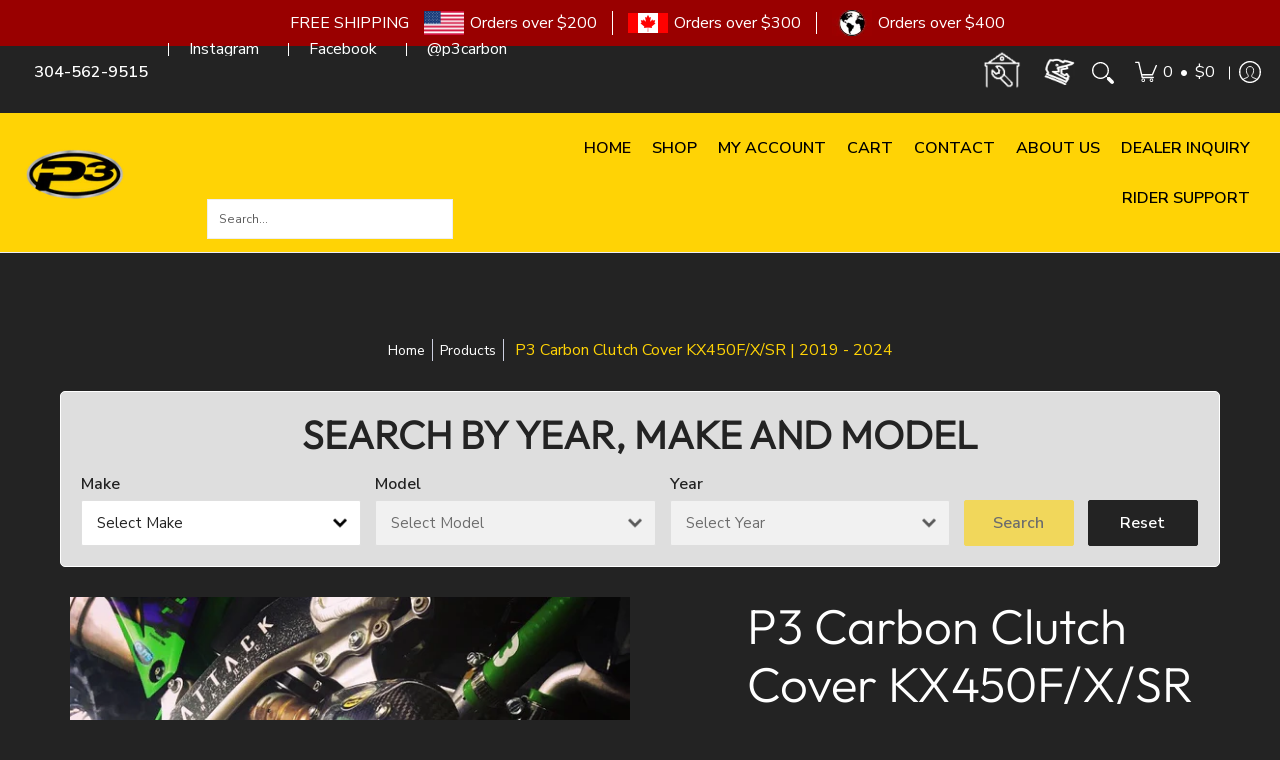

--- FILE ---
content_type: text/css
request_url: https://p3carbon.com/cdn/shop/t/58/assets/styles.css?v=143253927098783978131718080996
body_size: 14851
content:
/** Shopify CDN: Minification failed

Line 3574:0 Unexpected "}"

**/
@charset "UTF-8";
/* CSS Document */
@keyframes loader-rotate {
	100% {
		transform: rotate(360deg);
	}
}

@keyframes hide-scroll {
	from, to {
		overflow: hidden;
	}
}

@-webkit-keyframes fadein {
	0% {
		opacity: 0;
	}

	100% {
		opacity: 1;
	}
}

@keyframes fadein {
	0% {
		opacity: 0;
	}

	100% {
		opacity: 1;
	}
}

@-webkit-keyframes appear-down {
	0% {
		opacity: 0;
		margin-top: -1rem;
	}

	100% {
		opacity: 1;
		margin-top: 0;
	}
}

@keyframes appear-down {
	0% {
		opacity: 0;
		margin-top: -1rem;
	}

	100% {
		opacity: 1;
		margin-top: 0;
	}
}

@-webkit-keyframes slideup {
	0% {
		opacity: 0;
		-webkit-transform: translateY(60px);
	}

	60% {
		opacity: 1;
	}

	100% {
		-webkit-transform: translateY(0);
	}
}

@keyframes slideup {
	0% {
		opacity: 0;
		-webkit-transform: translateY(60px);
	}

	60% {
		opacity: 1;
	}

	100% {
		-webkit-transform: translateY(0);
	}
}

@-webkit-keyframes popup {
	0% {
		opacity: 0;
		-webkit-transform: translateY(30px);
	}

	60% {
		opacity: 1;
	}

	100% {
		-webkit-transform: translateY(0);
	}
}

@keyframes popup {
	0% {
		opacity: 0;
		-webkit-transform: translateY(30px);
	}

	60% {
		opacity: 1;
	}

	100% {
		-webkit-transform: translateY(0);
	}
}

@-webkit-keyframes container-slide {
	0% {
		opacity: 0;
		-webkit-transform: rotate(0deg);
	}

	100% {
		-webkit-transform: rotate(0deg);
	}
}

@keyframes container-slide {
	0% {
		opacity: 0;
		-webkit-transform: rotate(0deg);
	}

	100% {
		-webkit-transform: rotate(0deg);
	}
}

.removing {
	opacity: 0;
	transition: opacity  250ms linear;
}

*:focus,
*:focus:not(:focus-visible) {
	outline: none;
	box-shadow: none;
}

*:focus-visible {
	outline: none;
	box-shadow: inset 0 0 0 2px var(--black), inset 0 0 0 3px var(--white);
}

.content li a:focus-visible,
.content p a:not(.btn):focus-visible,
.content .variant-image:focus-visible,
footer li a:focus-visible,
footer p a:not(.btn):focus-visible,
footer .variant-image:focus-visible {
	padding: 6px;
}

footer li a:focus-visible {
	padding: 0;
	text-indent: 6px;
}

.keyed:focus-visible:before, .keyed:focus-visible:after {
	background: transparent;
	bottom: 0;
	content: '';
	left: -4px;
	position: absolute;
	right: -6px;
	top: 0;
	z-index: 99;
}

.keyed:focus, .keyed:focus:not(:focus-visible) {
	outline: none;
	box-shadow: none;
}

.keyed:focus:not(:focus-visible):before, .keyed:focus:not(:focus-visible):after {
	outline: none;
	box-shadow: none;
}

.keyed:focus-visible:before {
	border: 4px solid var(--white);
}

.keyed:focus-visible:after {
	border: 2px solid var(--black);
}

.container.inner-container {
	max-width: 1180px;
}

.container.inner-container .inner-container-pad {
	padding-left: calc(var(--master_spacing) / 2);
	padding-right: calc(var(--master_spacing) / 2);
}

.container.inner-container .inner-container-grid {
	padding-left: var(--master_spacing);
	padding-right: var(--master_spacing);
}

.container.inner-container .inner-container-grid-slider {
	padding-left: calc(var(--master_spacing) * 1.5);
	padding-right: calc(var(--master_spacing) * 1.5);
}

.container.no-pad {
	padding-left: var(--master_spacing);
	padding-right: var(--master_spacing);
	max-width: 1180px;
}

@media only screen and (max-width: 1220px) {
	.container.no-pad {
		padding-left: 0;
		padding-right: 0;
	}

	.container.no-pad .glider {
		padding-left: var(--master_spacing);
		padding-right: var(--master_spacing);
	}

	.container.no-pad.cancel {
		padding-left: var(--master_spacing);
		padding-right: var(--master_spacing);
		max-width: 1180px;
	}
}

.container.remove-pad {
	padding-left: 0;
	padding-right: 0;
}

.container.container-six {
	max-width: 600px;
}

.skip-to {
	background: var(--button_primary_background);
	border: var(--button_border) solid var(--button_primary_border);
	color: var(--button_primary_text);
	display: block;
	font-family: var(--body_font);
	font-style: var(--body_font_style);
	font-weight: var(--body_font_weight);
	font-size: var(--x_small);
	line-height: calc(var(--small) * 1.25);
	padding: calc(var(--master_spacing) / 2) 0;
}

.skip-to:focus {
	background: var(--button_primary_text);
	clip: auto;
	clip-path: unset;
	color: var(--button_primary_background);
	display: block;
	height: auto;
	outline-offset: -4px;
	overflow: auto;
	position: relative;
	top: 0;
	width: 100%;
}

.recently-viewed .three,
.recently-viewed .four {
	width: 20%;
}

.one.doublepad,
.two.doublepad,
.two-half.doublepad,
.three.doublepad,
.four.doublepad,
.five.doublepad,
.six.doublepad,
.seven.doublepad,
.eight.doublepad,
.nine.doublepad,
.ten.doublepad,
.eleven.doublepad,
.twelve.doublepad {
	padding-left: var(--master_spacing);
	padding-right: var(--master_spacing);
}

.one.negative-left,
.two.negative-left,
.two-half.negative-left,
.three.negative-left,
.four.negative-left,
.five.negative-left,
.six.negative-left,
.seven.negative-left,
.eight.negative-left,
.nine.negative-left,
.ten.negative-left,
.eleven.negative-left,
.twelve.negative-left {
	padding-left: 0;
}

.one.negative-right,
.two.negative-right,
.two-half.negative-right,
.three.negative-right,
.four.negative-right,
.five.negative-right,
.six.negative-right,
.seven.negative-right,
.eight.negative-right,
.nine.negative-right,
.ten.negative-right,
.eleven.negative-right,
.twelve.negative-right {
	padding-right: 0;
}

.table-center .one, .table-center
.two, .table-center
.two-half, .table-center
.three, .table-center
.four, .table-center
.five, .table-center
.six, .table-center
.seven, .table-center
.eight, .table-center
.nine, .table-center
.ten, .table-center
.eleven, .table-center
.twelve {
	display: inline-block;
	float: none;
	height: 100%;
	vertical-align: middle;
}

.table-center .one.hidden, .table-center
  .two.hidden, .table-center
  .two-half.hidden, .table-center
  .three.hidden, .table-center
  .four.hidden, .table-center
  .five.hidden, .table-center
  .six.hidden, .table-center
  .seven.hidden, .table-center
  .eight.hidden, .table-center
  .nine.hidden, .table-center
  .ten.hidden, .table-center
  .eleven.hidden, .table-center
  .twelve.hidden {
	display: none;
}

.table-center .one.top, .table-center
  .two.top, .table-center
  .two-half.top, .table-center
  .three.top, .table-center
  .four.top, .table-center
  .five.top, .table-center
  .six.top, .table-center
  .seven.top, .table-center
  .eight.top, .table-center
  .nine.top, .table-center
  .ten.top, .table-center
  .eleven.top, .table-center
  .twelve.top {
	vertical-align: top;
}

.table-center .one.no-height, .table-center
  .two.no-height, .table-center
  .two-half.no-height, .table-center
  .three.no-height, .table-center
  .four.no-height, .table-center
  .five.no-height, .table-center
  .six.no-height, .table-center
  .seven.no-height, .table-center
  .eight.no-height, .table-center
  .nine.no-height, .table-center
  .ten.no-height, .table-center
  .eleven.no-height, .table-center
  .twelve.no-height {
	height: auto;
}

.table-center .one.brands, .table-center
  .two.brands, .table-center
  .two-half.brands, .table-center
  .three.brands, .table-center
  .four.brands, .table-center
  .five.brands, .table-center
  .six.brands, .table-center
  .seven.brands, .table-center
  .eight.brands, .table-center
  .nine.brands, .table-center
  .ten.brands, .table-center
  .eleven.brands, .table-center
  .twelve.brands {
	height: auto;
}

@media only screen and (max-width: 768px) {
	.table-center .one.product.brands, .table-center
    .two.product.brands, .table-center
    .two-half.product.brands, .table-center
    .three.product.brands, .table-center
    .four.product.brands, .table-center
    .five.product.brands, .table-center
    .six.product.brands, .table-center
    .seven.product.brands, .table-center
    .eight.product.brands, .table-center
    .nine.product.brands, .table-center
    .ten.product.brands, .table-center
    .eleven.product.brands, .table-center
    .twelve.product.brands {
		width: 50%;
	}

	.table-center .one.product.brands.recent, .table-center
    .two.product.brands.recent, .table-center
    .two-half.product.brands.recent, .table-center
    .three.product.brands.recent, .table-center
    .four.product.brands.recent, .table-center
    .five.product.brands.recent, .table-center
    .six.product.brands.recent, .table-center
    .seven.product.brands.recent, .table-center
    .eight.product.brands.recent, .table-center
    .nine.product.brands.recent, .table-center
    .ten.product.brands.recent, .table-center
    .eleven.product.brands.recent, .table-center
    .twelve.product.brands.recent {
		width: 100%;
	}
}

@media only screen and (max-width: 600px) {
	.table-center .one, .table-center
    .two, .table-center
    .two-half, .table-center
    .three, .table-center
    .four, .table-center
    .five, .table-center
    .six, .table-center
    .seven, .table-center
    .eight, .table-center
    .nine, .table-center
    .ten, .table-center
    .eleven, .table-center
    .twelve {
		height: auto;
	}

	.table-center .one.brands, .table-center .one.orders, .table-center
      .two.brands, .table-center
      .two.orders, .table-center
      .two-half.brands, .table-center
      .two-half.orders, .table-center
      .three.brands, .table-center
      .three.orders, .table-center
      .four.brands, .table-center
      .four.orders, .table-center
      .five.brands, .table-center
      .five.orders, .table-center
      .six.brands, .table-center
      .six.orders, .table-center
      .seven.brands, .table-center
      .seven.orders, .table-center
      .eight.brands, .table-center
      .eight.orders, .table-center
      .nine.brands, .table-center
      .nine.orders, .table-center
      .ten.brands, .table-center
      .ten.orders, .table-center
      .eleven.brands, .table-center
      .eleven.orders, .table-center
      .twelve.brands, .table-center
      .twelve.orders {
		width: 50%;
	}

	.table-center .one.brands.odd, .table-center .one.orders.odd, .table-center
        .two.brands.odd, .table-center
        .two.orders.odd, .table-center
        .two-half.brands.odd, .table-center
        .two-half.orders.odd, .table-center
        .three.brands.odd, .table-center
        .three.orders.odd, .table-center
        .four.brands.odd, .table-center
        .four.orders.odd, .table-center
        .five.brands.odd, .table-center
        .five.orders.odd, .table-center
        .six.brands.odd, .table-center
        .six.orders.odd, .table-center
        .seven.brands.odd, .table-center
        .seven.orders.odd, .table-center
        .eight.brands.odd, .table-center
        .eight.orders.odd, .table-center
        .nine.brands.odd, .table-center
        .nine.orders.odd, .table-center
        .ten.brands.odd, .table-center
        .ten.orders.odd, .table-center
        .eleven.brands.odd, .table-center
        .eleven.orders.odd, .table-center
        .twelve.brands.odd, .table-center
        .twelve.orders.odd {
		width: 100%;
	}

	.table-center .one.brands.odd > div, .table-center .one.orders.odd > div, .table-center
          .two.brands.odd > div, .table-center
          .two.orders.odd > div, .table-center
          .two-half.brands.odd > div, .table-center
          .two-half.orders.odd > div, .table-center
          .three.brands.odd > div, .table-center
          .three.orders.odd > div, .table-center
          .four.brands.odd > div, .table-center
          .four.orders.odd > div, .table-center
          .five.brands.odd > div, .table-center
          .five.orders.odd > div, .table-center
          .six.brands.odd > div, .table-center
          .six.orders.odd > div, .table-center
          .seven.brands.odd > div, .table-center
          .seven.orders.odd > div, .table-center
          .eight.brands.odd > div, .table-center
          .eight.orders.odd > div, .table-center
          .nine.brands.odd > div, .table-center
          .nine.orders.odd > div, .table-center
          .ten.brands.odd > div, .table-center
          .ten.orders.odd > div, .table-center
          .eleven.brands.odd > div, .table-center
          .eleven.orders.odd > div, .table-center
          .twelve.brands.odd > div, .table-center
          .twelve.orders.odd > div {
		border: none;
	}

	.collection-products .table-center .one, .collection-products .table-center
      .two, .collection-products .table-center
      .two-half, .collection-products .table-center
      .three, .collection-products .table-center
      .four, .collection-products .table-center
      .five, .collection-products .table-center
      .six, .collection-products .table-center
      .seven, .collection-products .table-center
      .eight, .collection-products .table-center
      .nine, .collection-products .table-center
      .ten, .collection-products .table-center
      .eleven, .collection-products .table-center
      .twelve {
		height: auto;
	}
}

.table-center.product-variants .one, .table-center.product-variants
.two, .table-center.product-variants
.two-half, .table-center.product-variants
.three, .table-center.product-variants
.four, .table-center.product-variants
.five, .table-center.product-variants
.six, .table-center.product-variants
.seven, .table-center.product-variants
.eight, .table-center.product-variants
.nine, .table-center.product-variants
.ten, .table-center.product-variants
.eleven, .table-center.product-variants
.twelve {
	vertical-align: top;
}

.one.margin-bottom,
.two.margin-bottom,
.two-half.margin-bottom,
.three.margin-bottom,
.four.margin-bottom,
.five.margin-bottom,
.six.margin-bottom,
.seven.margin-bottom,
.eight.margin-bottom,
.nine.margin-bottom,
.ten.margin-bottom,
.eleven.margin-bottom,
.twelve.margin-bottom {
	margin-bottom: calc(var(--master_spacing) / 2);
}

.one.margin-top,
.two.margin-top,
.two-half.margin-top,
.three.margin-top,
.four.margin-top,
.five.margin-top,
.six.margin-top,
.seven.margin-top,
.eight.margin-top,
.nine.margin-top,
.ten.margin-top,
.eleven.margin-top,
.twelve.margin-top {
	margin-top: calc(var(--master_spacing) / 2);
}

.one.margin-top-bottom,
.two.margin-top-bottom,
.two-half.margin-top-bottom,
.three.margin-top-bottom,
.four.margin-top-bottom,
.five.margin-top-bottom,
.six.margin-top-bottom,
.seven.margin-top-bottom,
.eight.margin-top-bottom,
.nine.margin-top-bottom,
.ten.margin-top-bottom,
.eleven.margin-top-bottom,
.twelve.margin-top-bottom {
	margin-bottom: calc(var(--master_spacing) / 2);
	margin-top: calc(var(--master_spacing) / 2);
}

.one.clear,
.two.clear,
.two-half.clear,
.three.clear,
.four.clear,
.five.clear,
.six.clear,
.seven.clear,
.eight.clear,
.nine.clear,
.ten.clear,
.eleven.clear,
.twelve.clear {
	clear: right;
}

@media only screen and (min-width: 601px) {
	.one.product-details-padding,
  .two.product-details-padding,
  .two-half.product-details-padding,
  .three.product-details-padding,
  .four.product-details-padding,
  .five.product-details-padding,
  .six.product-details-padding,
  .seven.product-details-padding,
  .eight.product-details-padding,
  .nine.product-details-padding,
  .ten.product-details-padding,
  .eleven.product-details-padding,
  .twelve.product-details-padding {
		padding-left: calc(var(--master_spacing) * 1.5);
	}

	.rtl .one.product-details-padding, .rtl
    .two.product-details-padding, .rtl
    .two-half.product-details-padding, .rtl
    .three.product-details-padding, .rtl
    .four.product-details-padding, .rtl
    .five.product-details-padding, .rtl
    .six.product-details-padding, .rtl
    .seven.product-details-padding, .rtl
    .eight.product-details-padding, .rtl
    .nine.product-details-padding, .rtl
    .ten.product-details-padding, .rtl
    .eleven.product-details-padding, .rtl
    .twelve.product-details-padding {
		padding-left: 0;
		padding-right: calc(var(--master_spacing) * 1.5);
	}
}

@media only screen and (max-width: 768px) {
	.collection-products .one,
  .cart-table .one, .collection-products
  .two,
  .cart-table
  .two, .collection-products
  .two-half,
  .cart-table
  .two-half, .collection-products
  .three,
  .cart-table
  .three, .collection-products
  .four,
  .cart-table
  .four, .collection-products
  .five,
  .cart-table
  .five, .collection-products
  .six,
  .cart-table
  .six, .collection-products
  .seven,
  .cart-table
  .seven, .collection-products
  .eight,
  .cart-table
  .eight, .collection-products
  .nine,
  .cart-table
  .nine, .collection-products
  .ten,
  .cart-table
  .ten, .collection-products
  .eleven,
  .cart-table
  .eleven, .collection-products
  .twelve,
  .cart-table
  .twelve {
		width: 100%;
	}
}

@media only screen and (max-width: 600px) {
	.one:not(.mobile),
  .two:not(.mobile),
  .two-half:not(.mobile),
  .three:not(.mobile),
  .four:not(.mobile),
  .five:not(.mobile),
  .six:not(.mobile),
  .seven:not(.mobile),
  .eight:not(.mobile),
  .nine:not(.mobile),
  .ten:not(.mobile),
  .eleven:not(.mobile),
  .twelve:not(.mobile) {
		width: 100%;
	}

	footer .one:not(.brands), footer
  .two:not(.brands), footer
  .two-half:not(.brands), footer
  .three:not(.brands), footer
  .four:not(.brands), footer
  .five:not(.brands), footer
  .six:not(.brands), footer
  .seven:not(.brands), footer
  .eight:not(.brands), footer
  .nine:not(.brands), footer
  .ten:not(.brands), footer
  .eleven:not(.brands), footer
  .twelve:not(.brands) {
		padding: 0 calc(var(--master_spacing) * 3);
	}
}

.left {
	float: left;
}

body.rtl .left {
	float: right;
}

.right {
	float: right;
}

body.rtl .right {
	float: left;
}

.center {
	display: block;
	float: none;
	margin: 0 auto;
	text-align: center;
}

.center.center-table {
	display: table;
}

.center.hidden {
	display: none;
}

.flex-wrap {
	flex-wrap: wrap;
}

@media only screen and (max-width: 600px) {
	.flex-wrap {
		-webkit-flex-wrap: nowrap;
		-ms-flex-wrap: nowrap;
		flex-wrap: nowrap;
	}
}

.slide-center {
	float: none;
	margin: 0 auto;
}

.table {
	display: table;
	height: 100%;
	width: 100%;
}

.table.icon-text-table {
	width: auto;
}

.full-width .table.icon-text-table {
	width: 100%;
}

.table.icon-text-table .icon-text {
	box-sizing: border-box;
	display: inline-block;
	padding: calc(var(--master_spacing) * .25) var(--master_spacing) 0;
	padding-left: 0;
	width: auto;
}

.center .table.icon-text-table .icon-text {
	padding: calc(var(--master_spacing) * .25) calc(var(--master_spacing) / 2) 0;
}

.table.icon-text-table .icon-text button {
	background: none;
}

.table.icon-text-table .icon-text button:hover {
	text-decoration: underline;
}

.table.icon-text-table .icon-text .img {
	padding-right: calc(var(--master_spacing) / 2);
	width: 30px;
}

.table.icon-text-table .icon-text .img img {
	margin: 0;
	max-height: 30px;
	max-width: 30px;
}

@media only screen and (max-width: 600px) {
	.banner .table.icon-text-table {
		display: block;
		float: none;
		margin: 0 auto calc(var(--master_spacing) / 2);
		text-align: center;
	}
}

.table-center {
	font-size: 0;
}

.table-cell {
	display: table-cell;
	height: 100%;
	vertical-align: middle;
}

.table-cell > div {
	padding-top: var(--master_spacing);
}

.table-cell > div.no-height.image {
	padding-top: 0;
}

.table-cell > div.no-height.image img {
	margin-bottom: 0;
}

.table-cell > div.no-pad {
	padding-top: 0;
}

.table-cell.bottom {
	vertical-align: bottom;
}

.table-cell.top {
	vertical-align: top;
}

.table-cell.search-page {
	display: block;
	float: left;
	width: 100%;
}

.word-break {
	word-break: break-all;
}

.absolute {
	height: 100%;
	left: 0;
	position: absolute;
	top: 0;
	width: 100%;
	z-index: 2;
}

.relative {
	position: relative;
}

.relative.media-viewer {
	padding-top: 100%;
	margin: 0px;
}

.relative.image-align {
	padding-left: 100%;
	padding-bottom: 100%;
	width: auto;
}

.background-white {
	background: var(--background);
	padding: var(--master_spacing) calc(var(--master_spacing) / 2) 0;
	position: relative;
}

.inner-container-grid-slider .background-white,
  .inner-container-pad .background-white {
	padding-top: calc(var(--master_spacing) / 2);
}

.toppad {
	margin-top: var(--master_spacing);
}

.toppad-quarter {
	padding-top: calc(var(--master_spacing) / 2);
}

.bottompad {
	margin-bottom: calc(var(--master_spacing) * 1.5);
}

.bottompad-half {
	margin-bottom: var(--master_spacing);
}

.bottompad-quarter {
	margin-bottom: calc(var(--master_spacing) / 2);
}

.bottompad-section,
#content .shopify-policy__container {
	margin-bottom: calc(var(--master_spacing) * 3);
}

@media only screen and (max-width: 600px) {
	.bottompad-section,
    #content .shopify-policy__container {
		margin-bottom: calc(var(--master_spacing) * 2);
	}
}

@media only screen and (max-width: 600px) {
	.customer-column {
		margin: calc(var(--master_spacing) * 2) 0 0;
	}
}

/* .dynamic-section {
	background: var(--background);
} */

.banner-section + .container {
	margin-top: calc((var(--margin_padding) / 4) * -1);
}

.banner-section.banner-section-map + .container {
	margin-top: calc((var(--margin_padding_desktop) / 8) * -1);
}

@media only screen and (max-width: 768px) {
	.banner-section.banner-section-map + .container {
		margin-top: calc((var(--margin_padding_mobile) / 8) * -1);
	}
}

.content-height {
	height: var(--margin_padding);
	min-height: var(--margin_padding);
	z-index: 1;
}

.content-height.content-height-options {
	height: var(--margin_padding_desktop);
	min-height: var(--margin_padding_desktop);
}

@media only screen and (max-width: 768px) {
	.content-height.content-height-options {
		height: var(--margin_padding_mobile);
		min-height: var(--margin_padding_mobile);
	}
}

.content-height.content-height-block {
	min-height: 100%;
}

.section-height {
	margin-bottom: calc(var(--margin_padding) / 4);
}

.banner-section {
	position: relative;
	z-index: 0;
}

.background-overlay:after {
	background: var(--overlay_background);
	bottom: 0;
	content: '';
	display: block;
	height: 100%;
	left: 0;
	opacity: var(--overlay_opacity);
	position: absolute;
	right: 0;
	top: 0;
	width: 100%;
}

.background-overlay.map-container:after {
	z-index: 9;
}

.section-padding-top {
	padding-top: var(--section-padding-top-desktop);
}

.section-padding-bottom {
	padding-bottom: var(--section-padding-bottom-desktop);
}

.section-margin-bottom {
	margin-bottom: var(--section-margin-bottom-desktop);
}

@media only screen and (max-width: 768px) {
	.section-padding-top {
		padding-top: var(--section-padding-top-mobile);
	}

	.section-padding-bottom {
		padding-bottom: var(--section-padding-bottom-mobile);
	}

	.section-margin-bottom {
		margin-bottom: var(--section-margin-bottom-mobile);
	}
}

.section-border {
	border-bottom: 1px solid var(--line_color_section);
}

.content.captcha-page,
.content .shopify-policy__container {
	margin-top: calc(var(--master_spacing) * 3);
}

.content ul.unformatted.options li {
	padding: 0;
	visibility: hidden;
}

.content ul.unformatted.options li a,
  .content ul.unformatted.options li button, .content ul.unformatted.options li.first {
	background: none;
	color: var(--body_font_color);
	font-size: var(--xx_small);
	padding: calc(var(--base) / 2);
	backface-visibility: hidden;
	transition: background 0.25s ease 0s,
 border-color 0.25s ease 0s,
 color 0.25s ease 0s,
 height 0.25s ease 0s,
 opacity 0.25s ease 0s;
}

.content ul.unformatted.options li a:hover,
    .content ul.unformatted.options li button:hover, .content ul.unformatted.options li.first:hover {
	color: var(--body_font_hover_color);
}

.content ul.unformatted.options li a {
	display: block;
}

.content ul.unformatted.options li.first {
	font-weight: var(--body_font_weight_bold);
}

.content ul.unformatted li {
	list-style-position: outside;
	list-style-type: inherit;
}

.content ul.unformatted li:before {
	content: none;
}

.content ul.formatted {
	list-style: none;
	padding-bottom: var(--master_spacing);
	padding-left: 0;
}

.content ul.formatted li:before {
	content: none;
}

.content ul.formatted li a {
	font-size: var(--small);
	text-decoration: none;
}

.content ul.formatted li a:hover {
	text-decoration: underline;
}

.content ul li {
	list-style: none;
	position: relative;
}

.content ul li:before {
	content: '\2027';
	font-size: var(--base);
	left: calc(-1 * var(--base));
	position: absolute;
}

.content ul li a {
	text-decoration: underline;
}

body.rtl .content ul li:before {
	left: auto;
	right: calc(-1 * var(--base));
}

body.rtl .content ul {
	padding: 0 var(--base) var(--base) 0;
}

.row {
	border-bottom: 1px solid var(--line_color);
	float: left;
	width: 100%;
	margin: 0 0 calc(var(--master_spacing) * 2);
	padding: 0 0 calc(var(--master_spacing) * 2);
}

.row.half {
	margin: 0 0 var(--master_spacing);
	padding: 0 0 var(--master_spacing);
}

.row.last {
	border: none;
	margin: 0;
	padding: 0;
}

.row img {
	margin: 0;
}

.center .row img {
	margin: 0 auto;
}

@media only screen and (max-width: 600px) {
	.row img {
		margin: 0 auto calc(var(--master_spacing) / 2);
	}
}

.lazycontainer:not(.lazyignore):not(.lazyskip) .relative {
	z-index: 1;
}

img {
	border: 0;
	display: block;
	height: auto;
	margin: 0 auto calc(var(--master_spacing) / 2);
	max-width: 100%;
	vertical-align: bottom;
}

img.nopad {
	margin: 0 auto;
}

img.lazybackground {
	color: transparent;
	height: 100%;
	object-fit: cover;
	left: 0;
	opacity: 1;
	position: absolute;
	top: 0;
	transition: opacity 0.5s ease 0s;
	backface-visibility: hidden;
	width: 100%;
}

img.lazybackground.left-top {
	object-position: left top;
}

img.lazybackground.center-top {
	object-position: center top;
}

img.lazybackground.right-top {
	object-position: right top;
}

img.lazybackground.left-center {
	object-position: left center;
}

img.lazybackground.center-center {
	object-position: center center;
}

img.lazybackground.right-center {
	object-position: right center;
}

img.lazybackground.left-bottom {
	object-position: left bottom;
}

img.lazybackground.center-bottom {
	object-position: center bottom;
}

img.lazybackground.right-bottom {
	object-position: right bottom;
}

img.lazyload {
	color: transparent;
	transition: opacity 0.5s ease 0s;
	backface-visibility: hidden;
	width: 100%;
  display:block;
}

img.lazyload:not(.nopad) {
	left: 50%;
	position: absolute;
	top: 50%;
	transform: translate(-50%, -50%);
	width: 100%;
}

.magnify img.lazyload {
	transform: scale(4);
}

.image-align img {
	position: absolute;
	left: 50%;
	top: 50%;
	transform: translate(-50%, -50%);
}

img.full-width {
	width: 100%;
}

hr {
	display: block;
	border-bottom: 1px solid var(--line_color);
	margin: var(--master_spacing) 0;
}

@media only screen and (max-width: 600px) {
	hr {
		margin: 0;
	}

	hr.search {
		margin: 0 0 var(--master_spacing);
	}

	hr.mobile-hide {
		display: none;
	}
}

h1,
h2,
h3,
h4,
h5, .h5,
h6 {
	font: var(--headline_font_style) var(--headline_font_weight) var(--base)/1em var(--headline_font);
	color: var(--headline_font_color);
	margin: 0 0 calc(var(--master_spacing) * 0.75);
	text-transform: var(--headline_font_uppercase);
}

h1 a,
  h2 a,
  h3 a,
  h4 a,
  h5 a, .h5 a,
  h6 a {
	color: inherit;
	text-decoration: none;
	font-weight: inherit;
}

h1 a:hover, h1 a:focus,
    h2 a:hover,
    h2 a:focus,
    h3 a:hover,
    h3 a:focus,
    h4 a:hover,
    h4 a:focus,
    h5 a:hover,
    h5 a:focus, .h5 a:hover, .h5 a:focus,
    h6 a:hover,
    h6 a:focus {
	text-decoration: none;
}

.bold h1,
  h1 strong,
  h1 b, .bold
  h2,
  h2 strong,
  h2 b, .bold
  h3,
  h3 strong,
  h3 b, .bold
  h4,
  h4 strong,
  h4 b, .bold
  h5,
  h5 strong,
  h5 b, .bold .h5,
  .h5 strong,
  .h5 b, .bold
  h6,
  h6 strong,
  h6 b {
	font-weight: var(--headline_font_weight_bold);
}

h1 dfn,
  h1 em,
  h1 i,
  h2 dfn,
  h2 em,
  h2 i,
  h3 dfn,
  h3 em,
  h3 i,
  h4 dfn,
  h4 em,
  h4 i,
  h5 dfn,
  h5 em,
  h5 i, .h5 dfn,
  .h5 em,
  .h5 i,
  h6 dfn,
  h6 em,
  h6 i {
	font-style: italic;
}

h1.medium,
  h2.medium,
  h3.medium,
  h4.medium,
  h5.medium, .h5.medium,
  h6.medium {
	font-weight: var(--headline_font_weight_medium);
}

.icon-text h1, .icon-text
  h2, .icon-text
  h3, .icon-text
  h4, .icon-text
  h5, .icon-text .h5, .icon-text
  h6 {
	margin: 0;
}

h1,
.h1 {
	font-size: var(--headline_font_size_48);
	font-weight: var(--headline_font_weight);
}

@media only screen and (max-width: 600px) {
	h1,
    .h1 {
		font-size: var(--headline_font_size_36);
	}
}

h2 {
	font-size: var(--headline_font_size_36);
}

h2.offers {
	display: flex;
	flex-wrap: wrap;
	column-gap: calc(var(--master_spacing) / 2);
}

.text-center h2.offers {
	justify-content: center;
}

.text-right h2.offers {
	justify-content: end;
}

.form-blocks h2.offers {
	margin: 0;
}

.form-blocks h2.offers + p {
	margin: calc(var(--master_spacing) * .75) 0 0;
	padding-bottom: calc(var(--master_spacing) * .25);
}

h2.vendors {
	border-bottom: 1px solid var(--line_color);
	margin: 0 0 calc(var(--master_spacing) / 2);
	padding: 0 0 calc(var(--master_spacing) / 2);
}

@media only screen and (max-width: 600px) {
	h2 {
		font-size: var(--headline_font_size_24);
	}
}

h3 {
	font-size: var(--headline_font_size_24);
}

@media only screen and (max-width: 600px) {
	h3 {
		font-size: var(--headline_font_size_18);
	}
}

h4 {
	font-size: var(--headline_font_size_18);
}

h5,
.h5 {
	font-size: var(--headline_font_size_16);
}

.sidebar h5,
  #filters h5, .sidebar
  .h5,
  #filters
  .h5 {
	color: var(--white);
	position: relative;
	z-index: 9;
}

.item-title h5, .item-title
  .h5 {
	margin: 0;
}

.item-reviews h5, .item-reviews
  .h5 {
	margin: calc(var(--master_spacing) / 2) 0 0;
}

h5.desktop-hide,
  .h5.desktop-hide {
	display: none;
}

@media only screen and (max-width: 600px) {
	h5.desktop-hide,
    .h5.desktop-hide {
		display: block;
		margin: 0 0 var(--master_spacing);
	}

	h5.mobile-hide,
    .h5.mobile-hide {
		display: none;
	}
}

h6 {
	font-size: var(--headline_font_size_14);
}

.product-price h6,
  .product-price h6 a, h6.blog-data {
	color: var(--accent_color);
}

.product-price h6 small,
    .product-price h6 a small, h6.blog-data small {
	color: var(--headline_font_color);
}

.product-price h6.no-pad,
    .product-price h6 a.no-pad, h6.blog-data.no-pad {
	margin: 0;
}

.product-price h6,
  .product-price h6 a {
	color: var(--price_color);
	font-size: var(--headline_font_size_16);
}

h6.selling {
	line-height: 1em;
}

.section-title-12 {
	font-size: var(--headline_font_size_12);
	line-height: 1em;
}

.section-title-18 {
	font-size: var(--headline_font_size_18);
	line-height: 1em;
}

.section-title-24 {
	font-size: var(--headline_font_size_24);
	line-height: 1em;
}

.section-title-30 {
	font-size: var(--headline_font_size_30);
	line-height: 1em;
}

.section-title-36 {
	font-size: var(--headline_font_size_36);
	line-height: 1em;
}

.section-title-42 {
	font-size: var(--headline_font_size_42);
	line-height: 1em;
}

.section-title-48 {
	font-size: var(--headline_font_size_48);
	line-height: 1em;
}

.section-title-54 {
	font-size: var(--headline_font_size_54);
	line-height: 1em;
}

.section-title-60 {
	font-size: var(--headline_font_size_60);
	line-height: 1em;
}

.section-title-66 {
	font-size: var(--headline_font_size_66);
	line-height: 1em;
}

.section-title-72 {
	font-size: var(--headline_font_size_72);
	line-height: 1em;
}

.section-title-78 {
	font-size: var(--headline_font_size_78);
	line-height: 1em;
}

.section-title-84 {
	font-size: var(--headline_font_size_84);
	line-height: 1em;
}

.section-title-90 {
	font-size: var(--headline_font_size_90);
	line-height: 1em;
}

.section-title-96 {
	font-size: var(--headline_font_size_96);
	line-height: 1em;
}

p a {
	text-decoration: underline;
}

p.bold {
	font-weight: var(--body_font_weight_bold);
}

p.blog-data, p.feedback, p.additional,
.search-text p {
	color: var(--body_font_color);
	font-size: var(--xx_small);
	line-height: calc(var(--xx_small) * 1.25);
}

p.blog-data a, p.feedback a, p.additional a,
  .search-text p a {
	text-decoration: none;
}

p.blog-data a:hover, p.feedback a:hover, p.additional a:hover,
    .search-text p a:hover {
	text-decoration: underline;
}

p .vendors {
	color: var(--headline_font_color);
}

p .vendors a {
	color: var(--headline_font_color);
	text-decoration: none;
}

p .vendors a:hover {
	text-decoration: underline;
}

p.selling {
	color: var(--body_font_color);
	font-size: var(--xx_small);
	margin: 0 0 calc(var(--master_spacing) / 2);
	padding: 0;
}

.icon-text p {
	font-size: var(--xx_small);
	line-height: calc(var(--xx_small) * 1.25);
	padding: 0;
}

p.feedback a {
	text-decoration: underline;
}

.product p.feedback,
.item p.feedback,
.purchase-section p.feedback {
	display: none;
	opacity: 0;
	margin: calc(var(--master_spacing)/ 2) 0 0;
	padding: 0;
	backface-visibility: hidden;
	transition: background 0.25s ease 0s,
 border-color 0.25s ease 0s,
 color 0.25s ease 0s,
 height 0.25s ease 0s,
 opacity 0.25s ease 0s;
}

.product p.feedback.open,
  .item p.feedback.open,
  .purchase-section p.feedback.open {
	display: block;
}

.product p.feedback.visible,
  .item p.feedback.visible,
  .purchase-section p.feedback.visible {
	opacity: 1;
}

.product p.feedback .icon,
  .item p.feedback .icon,
  .purchase-section p.feedback .icon {
	margin: 1px 5px 0 0;
}

p.comparison-p {
	align-items: center;
	border-bottom: 1px solid var(--line_color);
	display: flex;
	font-size: var(--x_small);
	flex-wrap: wrap;
	line-height: calc(var(--base) * 1.5);
	margin: 0 0 calc(var(--master_spacing) / 2);
	padding: 0 0 calc(var(--master_spacing) / 2);
}

p.comparison-p label {
	color: var(--body_font_color);
	font-size: var(--x_small);
	margin: 0;
}

p.comparison-p.center,
  .text-center p.comparison-p {
	justify-content: center;
}

.text-left p.comparison-p {
	justify-content: start;
}

.text-right p.comparison-p {
	justify-content: end;
}

p.comparison-p.comparison-row {
	border-bottom: none;
	margin: calc(var(--master_spacing) / 2) 0 0;
	padding: 0;
}

p.comparison-p.comparison-row.no-image {
	margin: 0;
}

p.comparison-p input, p.comparison-p button {
	align-items: center;
	display: flex;
}

p.comparison-p button {
	background: none;
	color: var(--body_font_color);
	backface-visibility: hidden;
	transition: background 0.25s ease 0s,
 border-color 0.25s ease 0s,
 color 0.25s ease 0s,
 height 0.25s ease 0s,
 opacity 0.25s ease 0s;
}

p.comparison-p button:hover {
	text-decoration: underline;
}

@media only screen and (max-width: 768px) {
	p.comparison-p {
		border-bottom: none;
		margin: calc(var(--master_spacing) / 2) 0;
		padding: 0;
		justify-content: center;
	}
}

@media only screen and (max-width: 320px) {
	p.comparison-p {
		margin: calc(var(--master_spacing) / 2) 0 var(--master_spacing);
	}

	p.comparison-p.no-image {
		margin: 0 0 var(--master_spacing);
	}
}

p.meta {
	color: var(--headline_font_color);
	padding-bottom: calc(var(--master_spacing) / 2);
}

p.half-pad {
	padding-bottom: calc(var(--master_spacing) / 2);
}

p.no-pad {
	padding: 0;
}

a {
	text-decoration: none;
	color: var(--body_font_color);
	backface-visibility: hidden;
	transition: background 0.25s ease 0s,
 border-color 0.25s ease 0s,
 color 0.25s ease 0s,
 height 0.25s ease 0s,
 opacity 0.25s ease 0s;
}

.product-desc li a,
  .page li a,
  .blog-content li a, a:hover, a:focus {
	text-decoration: underline;
}

a.no-deco:hover, a.no-deco:focus {
	text-decoration: none;
}

a:hover, a:focus {
	color: var(--body_font_hover_color);
}

ul,
ol {
	color: var(--white);
	font-size: var(--small);
	padding: 0 0 var(--base) var(--base);
}
.product-grid-product-template p, a {
  color: #fff;
}

ul li,
  ol li {
	padding: 0 0 calc(var(--base) / 2) 0;
}

ul ul,
  ul ol,
  ol ul,
  ol ol {
	padding: calc(var(--base) / 2) var(--base);
}

ul li li,
  ol li li {
	font-size: var(--x_small);
}

.text-center {
	text-align: center;
}

.text-center .quantity.form {
	float: none;
	margin-left: auto;
	margin-right: auto;
}

.text-left {
	text-align: left;
}

body.rtl .text-left {
	text-align: right;
}

.text-right {
	text-align: right;
}

body.rtl .text-right {
	text-align: left;
}

.text-right .quantity.form {
	float: right;
}

@media only screen and (max-width: 600px) {
	.mobile-center {
		text-align: center;
	}
}

.capitalize {
	text-transform: capitalize;
}

a.ajaxified-cart,
input[type="button"],
input[type="email"],
input[type="number"],
input[type="tel"],
input[type="password"],
input[type="reset"],
input[type="search"],
input[type="text"],
select,
textarea,
.styledSelect,
.shopify-payment-button__button.shopify-payment-button__button--unbranded,
.shopify-email-marketing-confirmation__container a,
.btn {
	-webkit-appearance: none;
  background: var(--white);
  border: 1px solid var(--line_color);
	box-sizing: border-box;
	border-radius: 0;
	color: var(--body_font_color);
	font-weight: var(--body_font_weight_medium);
	font-size: var(--x_small);
	font-family: var(--body_font);
	line-height: calc(var(--small) * 1.25);
	min-height: 40px;
	padding: calc(var(--master_spacing) / 2) var(--xx_small);
	position: relative;
	backface-visibility: hidden;
	transition: background 0.25s ease 0s,
 border-color 0.25s ease 0s,
 color 0.25s ease 0s,
 height 0.25s ease 0s,
 opacity 0.25s ease 0s;
	width: 100%;
}
.search-form {
  
  display: block;
  margin: 0;
  width: 100%;
}
a.ajaxified-cart.qtybtn, a.ajaxified-cart.item-qty,
  input[type="button"].qtybtn,
  input[type="button"].item-qty,
  input[type="email"].qtybtn,
  input[type="email"].item-qty,
  input[type="number"].qtybtn,
  input[type="number"].item-qty,
  input[type="tel"].qtybtn,
  input[type="tel"].item-qty,
  input[type="password"].qtybtn,
  input[type="password"].item-qty,
  input[type="reset"].qtybtn,
  input[type="reset"].item-qty,
  input[type="search"].qtybtn,
  input[type="search"].item-qty,
  input[type="text"].qtybtn,
  input[type="text"].item-qty,
  select.qtybtn,
  select.item-qty,
  textarea.qtybtn,
  textarea.item-qty,
  .styledSelect.qtybtn,
  .styledSelect.item-qty,
  .shopify-payment-button__button.shopify-payment-button__button--unbranded.qtybtn,
  .shopify-payment-button__button.shopify-payment-button__button--unbranded.item-qty,
  .shopify-email-marketing-confirmation__container a.qtybtn,
  .shopify-email-marketing-confirmation__container a.item-qty,
  .btn.qtybtn,
  .btn.item-qty {
	border-color: var(--line_color);
	color: var(--body_font_color);
	width: calc(var(--base) * 3);
	min-width: calc(var(--base) * 3);
}

a.ajaxified-cart.qtybtn,
  input[type="button"].qtybtn,
  input[type="email"].qtybtn,
  input[type="number"].qtybtn,
  input[type="tel"].qtybtn,
  input[type="password"].qtybtn,
  input[type="reset"].qtybtn,
  input[type="search"].qtybtn,
  input[type="text"].qtybtn,
  select.qtybtn,
  textarea.qtybtn,
  .styledSelect.qtybtn,
  .shopify-payment-button__button.shopify-payment-button__button--unbranded.qtybtn,
  .shopify-email-marketing-confirmation__container a.qtybtn,
  .btn.qtybtn {
	background: none;
	border: none;
	border-radius: 100%;
	height: calc(var(--base) * 2);
	margin: 6px 0;
	min-height: calc(var(--base) * 2);
	padding: 0;
	width: calc(var(--base) * 2);
}

a.ajaxified-cart.qtybtn svg line,
    input[type="button"].qtybtn svg line,
    input[type="email"].qtybtn svg line,
    input[type="number"].qtybtn svg line,
    input[type="tel"].qtybtn svg line,
    input[type="password"].qtybtn svg line,
    input[type="reset"].qtybtn svg line,
    input[type="search"].qtybtn svg line,
    input[type="text"].qtybtn svg line,
    select.qtybtn svg line,
    textarea.qtybtn svg line,
    .styledSelect.qtybtn svg line,
    .shopify-payment-button__button.shopify-payment-button__button--unbranded.qtybtn svg line,
    .shopify-email-marketing-confirmation__container a.qtybtn svg line,
    .btn.qtybtn svg line {
	backface-visibility: hidden;
	transition: background 0.25s ease 0s,
 border-color 0.25s ease 0s,
 color 0.25s ease 0s,
 height 0.25s ease 0s,
 opacity 0.25s ease 0s;
}

a.ajaxified-cart.qtybtn:hover:not([disabled]) svg line,
    input[type="button"].qtybtn:hover:not([disabled]) svg line,
    input[type="email"].qtybtn:hover:not([disabled]) svg line,
    input[type="number"].qtybtn:hover:not([disabled]) svg line,
    input[type="tel"].qtybtn:hover:not([disabled]) svg line,
    input[type="password"].qtybtn:hover:not([disabled]) svg line,
    input[type="reset"].qtybtn:hover:not([disabled]) svg line,
    input[type="search"].qtybtn:hover:not([disabled]) svg line,
    input[type="text"].qtybtn:hover:not([disabled]) svg line,
    select.qtybtn:hover:not([disabled]) svg line,
    textarea.qtybtn:hover:not([disabled]) svg line,
    .styledSelect.qtybtn:hover:not([disabled]) svg line,
    .shopify-payment-button__button.shopify-payment-button__button--unbranded.qtybtn:hover:not([disabled]) svg line,
    .shopify-email-marketing-confirmation__container a.qtybtn:hover:not([disabled]) svg line,
    .btn.qtybtn:hover:not([disabled]) svg line {
	stroke: var(--hover_accent_color);
}

a.ajaxified-cart.add-to-cart, a.ajaxified-cart.shopify-payment-button__button.shopify-payment-button__button--unbranded,
  input[type="button"].add-to-cart,
  input[type="button"].shopify-payment-button__button.shopify-payment-button__button--unbranded,
  input[type="email"].add-to-cart,
  input[type="email"].shopify-payment-button__button.shopify-payment-button__button--unbranded,
  input[type="number"].add-to-cart,
  input[type="number"].shopify-payment-button__button.shopify-payment-button__button--unbranded,
  input[type="tel"].add-to-cart,
  input[type="tel"].shopify-payment-button__button.shopify-payment-button__button--unbranded,
  input[type="password"].add-to-cart,
  input[type="password"].shopify-payment-button__button.shopify-payment-button__button--unbranded,
  input[type="reset"].add-to-cart,
  input[type="reset"].shopify-payment-button__button.shopify-payment-button__button--unbranded,
  input[type="search"].add-to-cart,
  input[type="search"].shopify-payment-button__button.shopify-payment-button__button--unbranded,
  input[type="text"].add-to-cart,
  input[type="text"].shopify-payment-button__button.shopify-payment-button__button--unbranded,
  select.add-to-cart,
  select.shopify-payment-button__button.shopify-payment-button__button--unbranded,
  textarea.add-to-cart,
  textarea.shopify-payment-button__button.shopify-payment-button__button--unbranded,
  .styledSelect.add-to-cart,
  .styledSelect.shopify-payment-button__button.shopify-payment-button__button--unbranded,
  .shopify-payment-button__button.shopify-payment-button__button--unbranded.add-to-cart,
  .shopify-payment-button__button.shopify-payment-button__button--unbranded.shopify-payment-button__button.shopify-payment-button__button--unbranded,
  .shopify-email-marketing-confirmation__container a.add-to-cart,
  .shopify-email-marketing-confirmation__container a.shopify-payment-button__button.shopify-payment-button__button--unbranded,
  .btn.add-to-cart,
  .btn.shopify-payment-button__button.shopify-payment-button__button--unbranded {
	min-height: 44px;
}

a.ajaxified-cart.modelthreed,
  input[type="button"].modelthreed,
  input[type="email"].modelthreed,
  input[type="number"].modelthreed,
  input[type="tel"].modelthreed,
  input[type="password"].modelthreed,
  input[type="reset"].modelthreed,
  input[type="search"].modelthreed,
  input[type="text"].modelthreed,
  select.modelthreed,
  textarea.modelthreed,
  .styledSelect.modelthreed,
  .shopify-payment-button__button.shopify-payment-button__button--unbranded.modelthreed,
  .shopify-email-marketing-confirmation__container a.modelthreed,
  .btn.modelthreed {
	background: var(--headline_font_color_08);
	border-color: var(--headline_font_color_00);
	color: var(--headline_font_color);
}

a.ajaxified-cart.modelthreed[data-shopify-xr-hidden],
    input[type="button"].modelthreed[data-shopify-xr-hidden],
    input[type="email"].modelthreed[data-shopify-xr-hidden],
    input[type="number"].modelthreed[data-shopify-xr-hidden],
    input[type="tel"].modelthreed[data-shopify-xr-hidden],
    input[type="password"].modelthreed[data-shopify-xr-hidden],
    input[type="reset"].modelthreed[data-shopify-xr-hidden],
    input[type="search"].modelthreed[data-shopify-xr-hidden],
    input[type="text"].modelthreed[data-shopify-xr-hidden],
    select.modelthreed[data-shopify-xr-hidden],
    textarea.modelthreed[data-shopify-xr-hidden],
    .styledSelect.modelthreed[data-shopify-xr-hidden],
    .shopify-payment-button__button.shopify-payment-button__button--unbranded.modelthreed[data-shopify-xr-hidden],
    .shopify-email-marketing-confirmation__container a.modelthreed[data-shopify-xr-hidden],
    .btn.modelthreed[data-shopify-xr-hidden] {
	display: none;
}

a.ajaxified-cart.modelthreed:hover:not([disabled]), a.ajaxified-cart.modelthreed:focus:not([disabled]),
    input[type="button"].modelthreed:hover:not([disabled]),
    input[type="button"].modelthreed:focus:not([disabled]),
    input[type="email"].modelthreed:hover:not([disabled]),
    input[type="email"].modelthreed:focus:not([disabled]),
    input[type="number"].modelthreed:hover:not([disabled]),
    input[type="number"].modelthreed:focus:not([disabled]),
    input[type="tel"].modelthreed:hover:not([disabled]),
    input[type="tel"].modelthreed:focus:not([disabled]),
    input[type="password"].modelthreed:hover:not([disabled]),
    input[type="password"].modelthreed:focus:not([disabled]),
    input[type="reset"].modelthreed:hover:not([disabled]),
    input[type="reset"].modelthreed:focus:not([disabled]),
    input[type="search"].modelthreed:hover:not([disabled]),
    input[type="search"].modelthreed:focus:not([disabled]),
    input[type="text"].modelthreed:hover:not([disabled]),
    input[type="text"].modelthreed:focus:not([disabled]),
    select.modelthreed:hover:not([disabled]),
    select.modelthreed:focus:not([disabled]),
    textarea.modelthreed:hover:not([disabled]),
    textarea.modelthreed:focus:not([disabled]),
    .styledSelect.modelthreed:hover:not([disabled]),
    .styledSelect.modelthreed:focus:not([disabled]),
    .shopify-payment-button__button.shopify-payment-button__button--unbranded.modelthreed:hover:not([disabled]),
    .shopify-payment-button__button.shopify-payment-button__button--unbranded.modelthreed:focus:not([disabled]),
    .shopify-email-marketing-confirmation__container a.modelthreed:hover:not([disabled]),
    .shopify-email-marketing-confirmation__container a.modelthreed:focus:not([disabled]),
    .btn.modelthreed:hover:not([disabled]),
    .btn.modelthreed:focus:not([disabled]) {
	background: var(--headline_font_color);
	border-color: var(--headline_font_color);
	color: var(--white);
}

a.ajaxified-cart.modelthreed:hover:not([disabled]) svg, a.ajaxified-cart.modelthreed:focus:not([disabled]) svg,
      input[type="button"].modelthreed:hover:not([disabled]) svg,
      input[type="button"].modelthreed:focus:not([disabled]) svg,
      input[type="email"].modelthreed:hover:not([disabled]) svg,
      input[type="email"].modelthreed:focus:not([disabled]) svg,
      input[type="number"].modelthreed:hover:not([disabled]) svg,
      input[type="number"].modelthreed:focus:not([disabled]) svg,
      input[type="tel"].modelthreed:hover:not([disabled]) svg,
      input[type="tel"].modelthreed:focus:not([disabled]) svg,
      input[type="password"].modelthreed:hover:not([disabled]) svg,
      input[type="password"].modelthreed:focus:not([disabled]) svg,
      input[type="reset"].modelthreed:hover:not([disabled]) svg,
      input[type="reset"].modelthreed:focus:not([disabled]) svg,
      input[type="search"].modelthreed:hover:not([disabled]) svg,
      input[type="search"].modelthreed:focus:not([disabled]) svg,
      input[type="text"].modelthreed:hover:not([disabled]) svg,
      input[type="text"].modelthreed:focus:not([disabled]) svg,
      select.modelthreed:hover:not([disabled]) svg,
      select.modelthreed:focus:not([disabled]) svg,
      textarea.modelthreed:hover:not([disabled]) svg,
      textarea.modelthreed:focus:not([disabled]) svg,
      .styledSelect.modelthreed:hover:not([disabled]) svg,
      .styledSelect.modelthreed:focus:not([disabled]) svg,
      .shopify-payment-button__button.shopify-payment-button__button--unbranded.modelthreed:hover:not([disabled]) svg,
      .shopify-payment-button__button.shopify-payment-button__button--unbranded.modelthreed:focus:not([disabled]) svg,
      .shopify-email-marketing-confirmation__container a.modelthreed:hover:not([disabled]) svg,
      .shopify-email-marketing-confirmation__container a.modelthreed:focus:not([disabled]) svg,
      .btn.modelthreed:hover:not([disabled]) svg,
      .btn.modelthreed:focus:not([disabled]) svg {
	fill: var(--white);
}

a.ajaxified-cart::placeholder,
  input[type="button"]::placeholder,
  input[type="email"]::placeholder,
  input[type="number"]::placeholder,
  input[type="tel"]::placeholder,
  input[type="password"]::placeholder,
  input[type="reset"]::placeholder,
  input[type="search"]::placeholder,
  input[type="text"]::placeholder,
  select::placeholder,
  textarea::placeholder,
  .styledSelect::placeholder,
  .shopify-payment-button__button.shopify-payment-button__button--unbranded::placeholder,
  .shopify-email-marketing-confirmation__container a::placeholder,
  .btn::placeholder {
	color: inherit;
	opacity: 0.75;
	font-size: var(--x_small);
}

a.ajaxified-cart::-ms-input-placeholder,
  input[type="button"]::-ms-input-placeholder,
  input[type="email"]::-ms-input-placeholder,
  input[type="number"]::-ms-input-placeholder,
  input[type="tel"]::-ms-input-placeholder,
  input[type="password"]::-ms-input-placeholder,
  input[type="reset"]::-ms-input-placeholder,
  input[type="search"]::-ms-input-placeholder,
  input[type="text"]::-ms-input-placeholder,
  select::-ms-input-placeholder,
  textarea::-ms-input-placeholder,
  .styledSelect::-ms-input-placeholder,
  .shopify-payment-button__button.shopify-payment-button__button--unbranded::-ms-input-placeholder,
  .shopify-email-marketing-confirmation__container a::-ms-input-placeholder,
  .btn::-ms-input-placeholder {
	color: inherit;
	opacity: 0.75;
	font-size: var(--x_small);
}

a.ajaxified-cart::-webkit-input-placeholder,
  input[type="button"]::-webkit-input-placeholder,
  input[type="email"]::-webkit-input-placeholder,
  input[type="number"]::-webkit-input-placeholder,
  input[type="tel"]::-webkit-input-placeholder,
  input[type="password"]::-webkit-input-placeholder,
  input[type="reset"]::-webkit-input-placeholder,
  input[type="search"]::-webkit-input-placeholder,
  input[type="text"]::-webkit-input-placeholder,
  select::-webkit-input-placeholder,
  textarea::-webkit-input-placeholder,
  .styledSelect::-webkit-input-placeholder,
  .shopify-payment-button__button.shopify-payment-button__button--unbranded::-webkit-input-placeholder,
  .shopify-email-marketing-confirmation__container a::-webkit-input-placeholder,
  .btn::-webkit-input-placeholder {
	color: inherit;
	opacity: 0.75;
	font-size: var(--x_small);
}

input[type="email"],
input[type="number"],
input[type="tel"],
input[type="password"],
input[type="reset"],
input[type="search"],
input[type="text"] {
	height: 40px;
  font-size: var(--x_small);
}

input[type="number"] {
	padding: 0;
	text-align: center;
	-moz-appearance: textfield;
}

input[type="number"].text-left {
	padding: calc(var(--master_spacing) / 2) var(--xx_small);
	text-align: left;
}

input[type="number"]::-webkit-outer-spin-button, input[type="number"]::-webkit-inner-spin-button {
	-webkit-appearance: none;
}

textarea {
	font-size: 16px;
	padding: var(--xx_small);
}

textarea#contactFormMessage {
	height: 216px;
}

span.btn:hover:not(.disabled), span.btn:focus:not(.disabled) {
	cursor: pointer;
}

span.btn.disabled:hover, span.btn.disabled:focus {
	cursor: not-allowed;
}

.btn,
.shopify-payment-button__button.shopify-payment-button__button--unbranded,
.shopify-email-marketing-confirmation__container a,
input[type="button"] {
	background: var(--button_primary_background);
	border: var(--button_border) solid var(--button_primary_border);
	border-radius: var(--button_corner);
	color: var(--button_primary_text);
	cursor: pointer;
	display: inline-block;
	max-width: 220px;
	text-align: center;
	text-decoration: none;
	vertical-align: middle;
	white-space: normal;
	width: 100%;
}

.btn:hover,
  .shopify-payment-button__button.shopify-payment-button__button--unbranded:hover,
  .shopify-email-marketing-confirmation__container a:hover,
  input[type="button"]:hover {
	outline: 0;
}

.btn:hover:not([disabled]), .btn:focus:not([disabled]),
  .shopify-payment-button__button.shopify-payment-button__button--unbranded:hover:not([disabled]),
  .shopify-payment-button__button.shopify-payment-button__button--unbranded:focus:not([disabled]),
  .shopify-email-marketing-confirmation__container a:hover:not([disabled]),
  .shopify-email-marketing-confirmation__container a:focus:not([disabled]),
  input[type="button"]:hover:not([disabled]),
  input[type="button"]:focus:not([disabled]) {
	background: none;
	color: var(--button_primary_background);
	text-decoration: none;
}

.btn.outline,
  .shopify-payment-button__button.shopify-payment-button__button--unbranded.outline,
  .shopify-email-marketing-confirmation__container a.outline,
  input[type="button"].outline {
	background: none;
	border-color: var(--button_secondary_border);
	color: var(--button_secondary_text);
}

.btn.outline:hover:not([disabled]), .btn.outline:focus:not([disabled]),
    .shopify-payment-button__button.shopify-payment-button__button--unbranded.outline:hover:not([disabled]),
    .shopify-payment-button__button.shopify-payment-button__button--unbranded.outline:focus:not([disabled]),
    .shopify-email-marketing-confirmation__container a.outline:hover:not([disabled]),
    .shopify-email-marketing-confirmation__container a.outline:focus:not([disabled]),
    input[type="button"].outline:hover:not([disabled]),
    input[type="button"].outline:focus:not([disabled]) {
	background: var(--button_secondary_border);
	border-color: var(--button_secondary_border);
	color: var(--button_secondary_hover);
}

.btn.auto-width,
  .shopify-payment-button__button.shopify-payment-button__button--unbranded.auto-width,
  .shopify-email-marketing-confirmation__container a.auto-width,
  input[type="button"].auto-width {
	width: auto;
}

.auto-full-width .btn, .btn.auto-full-width,
  .purchase-section .btn, .auto-full-width
  .shopify-payment-button__button.shopify-payment-button__button--unbranded,
  .shopify-payment-button__button.shopify-payment-button__button--unbranded.auto-full-width,
  .purchase-section
  .shopify-payment-button__button.shopify-payment-button__button--unbranded, .auto-full-width
  .shopify-email-marketing-confirmation__container a,
  .shopify-email-marketing-confirmation__container a.auto-full-width,
  .purchase-section
  .shopify-email-marketing-confirmation__container a, .auto-full-width
  input[type="button"],
  input[type="button"].auto-full-width,
  .purchase-section
  input[type="button"] {
	max-width: none;
	width: 100%;
}

.auto-full-width .btn.auto-width, .btn.auto-full-width.auto-width,
    .purchase-section .btn.auto-width, .auto-full-width
    .shopify-payment-button__button.shopify-payment-button__button--unbranded.auto-width,
    .shopify-payment-button__button.shopify-payment-button__button--unbranded.auto-full-width.auto-width,
    .purchase-section
    .shopify-payment-button__button.shopify-payment-button__button--unbranded.auto-width, .auto-full-width
    .shopify-email-marketing-confirmation__container a.auto-width,
    .shopify-email-marketing-confirmation__container a.auto-full-width.auto-width,
    .purchase-section
    .shopify-email-marketing-confirmation__container a.auto-width, .auto-full-width
    input[type="button"].auto-width,
    input[type="button"].auto-full-width.auto-width,
    .purchase-section
    input[type="button"].auto-width {
	width: auto;
}

.auto-full-width .btn.standard-width, .btn.auto-full-width.standard-width,
    .purchase-section .btn.standard-width, .auto-full-width
    .shopify-payment-button__button.shopify-payment-button__button--unbranded.standard-width,
    .shopify-payment-button__button.shopify-payment-button__button--unbranded.auto-full-width.standard-width,
    .purchase-section
    .shopify-payment-button__button.shopify-payment-button__button--unbranded.standard-width, .auto-full-width
    .shopify-email-marketing-confirmation__container a.standard-width,
    .shopify-email-marketing-confirmation__container a.auto-full-width.standard-width,
    .purchase-section
    .shopify-email-marketing-confirmation__container a.standard-width, .auto-full-width
    input[type="button"].standard-width,
    input[type="button"].auto-full-width.standard-width,
    .purchase-section
    input[type="button"].standard-width {
	max-width: 220px;
	width: 100%;
}

.btn.cart-link,
  .shopify-payment-button__button.shopify-payment-button__button--unbranded.cart-link,
  .shopify-email-marketing-confirmation__container a.cart-link,
  input[type="button"].cart-link {
	background: none;
	color: var(--body_font_color);
	display: inline-block;
	margin-right: calc(-1 * var(--small));
	padding: calc(var(--small) / 2) var(--small);
	vertical-align: middle;
}

.btn.cart-link:hover, .btn.cart-link:focus,
    .shopify-payment-button__button.shopify-payment-button__button--unbranded.cart-link:hover,
    .shopify-payment-button__button.shopify-payment-button__button--unbranded.cart-link:focus,
    .shopify-email-marketing-confirmation__container a.cart-link:hover,
    .shopify-email-marketing-confirmation__container a.cart-link:focus,
    input[type="button"].cart-link:hover,
    input[type="button"].cart-link:focus {
	text-decoration: underline;
}

.btn.remove,
  .shopify-payment-button__button.shopify-payment-button__button--unbranded.remove,
  .shopify-email-marketing-confirmation__container a.remove,
  input[type="button"].remove {
	background: var(--error_color);
	font-size: var(--x_small);
	line-height: var(--x_small);
	padding: calc(var(--x_small) / 3) calc(var(--x_small) / 2);
}

.btn.additional,
  .shopify-payment-button__button.shopify-payment-button__button--unbranded.additional,
  .shopify-email-marketing-confirmation__container a.additional,
  input[type="button"].additional {
	border-width: 2px;
	font-size: var(--x_small);
}

.btn.additional span,
    .shopify-payment-button__button.shopify-payment-button__button--unbranded.additional span,
    .shopify-email-marketing-confirmation__container a.additional span,
    input[type="button"].additional span {
	font-weight: var(--body_font_weight_bold);
}

.btn.additional span:after,
      .shopify-payment-button__button.shopify-payment-button__button--unbranded.additional span:after,
      .shopify-email-marketing-confirmation__container a.additional span:after,
      input[type="button"].additional span:after {
	padding: 0 4px;
	content: '\2022';
}

@media only screen and (max-width: 600px) {
	.btn,
    .shopify-payment-button__button.shopify-payment-button__button--unbranded,
    .shopify-email-marketing-confirmation__container a,
    input[type="button"] {
		min-width: auto;
	}
}

.shopify-payment-button [role=button],
.additional-checkout-buttons [role=button],
.additional-checkout-buttons div[role=button],
.additional-checkout-buttons iframe {
	border-radius: var(--button_corner) !important;
}

.shopify-payment-button__button--hidden,
.shopify-payment-button__button[disabled] {
	backface-visibility: hidden;
	transition: background 0.25s ease 0s,
 border-color 0.25s ease 0s,
 color 0.25s ease 0s,
 height 0.25s ease 0s,
 opacity 0.25s ease 0s;
}

.shopify-payment-button__button--hidden {
	display: none !important;
}

.no-select,
.styledSelect {
	border-color: var(--line_color);
}

select,
.styledSelect {
	color: var(--body_font_color);
	display: block;
	overflow: hidden;
	padding-right: calc(var(--xx_small) * 2.5);
	text-indent: 0.01px;
	text-overflow: ellipsis;
	white-space: nowrap;
}

.select select, .select
  .styledSelect {
	-webkit-appearance: none;
	-moz-appearance: none;
	appearance: none;
}

select option,
  .styledSelect option {
	color: var(--body_font_color);
}

select:hover, select:focus,
  .styledSelect:hover,
  .styledSelect:focus {
	cursor: pointer;
	text-decoration: none;
}

select.sortBy,
  .styledSelect.sortBy {
	width: 100%;
}

select::-ms-expand,
  .styledSelect::-ms-expand {
	display: none;
}

.rtl select, .rtl
  .styledSelect {
	padding-left: calc(var(--xx_small) * 3.5);
	padding-right: var(--xx_small);
}

.new-select {
	display: block;
	position: relative;
	scrollbar-color: var(--line_color) var(--background);
	scrollbar-width: thin;
}

.new-select ::-webkit-scrollbar {
	-webkit-appearance: none;
}

.new-select ::-webkit-scrollbar-thumb {
	border: 2px solid var(--background);
	background-color: var(--line_color);
}

.new-select ::-webkit-scrollbar-track {
	background: var(--background);
}

.table-scroll {
	scrollbar-color: var(--line_color) var(--background);
	scrollbar-width: thin;
}

.table-scroll ::-webkit-scrollbar {
	-webkit-appearance: none;
	width: 14px;
}

.table-scroll ::-webkit-scrollbar-thumb {
	border: 2px solid var(--background);
	background-color: var(--line_color);
}

.table-scroll ::-webkit-scrollbar-track {
	background: var(--background);
}

.table-scroll .table-container {
	overflow-x: auto;
	padding-left: 1px;
}

.options {
	background: var(--background);
	border: 1px solid var(--line_color);
	border-top: none;
	box-sizing: border-box;
	left: 0;
	line-height: 1em;
	list-style: none;
	max-height: 250px;
	overflow-y: auto;
	padding: 0 0;
	position: absolute;
	right: 0;
	text-align: left;
	top: calc(100% - 1px);
	z-index: 999;
}

@-moz-document url-prefix() {
	.options {
		overflow-y: auto;
	}
}

input[type="checkbox"],
input[type="radio"] {
	-webkit-appearance: none;
	-moz-appearance: none;
	appearance: none;
	border: 1px solid var(--line_color_darken_10);
	box-sizing: border-box;
	cursor: pointer;
	height: 1.125em;
	margin-right: calc(var(--master_spacing) / 4);
	min-width: 1.125em;
	position: relative;
	width: 1.125em;
}

.rtl input[type="checkbox"], .rtl
  input[type="radio"] {
	margin-left: calc(var(--master_spacing) / 4);
	margin-right: 0;
}

input[type="checkbox"]:before,
  input[type="radio"]:before {
	content: '';
	left: 50%;
	height: 1.125em;
	position: absolute;
	top: 50%;
	transform: translate(-50%, -50%);
	width: 1.125em;
}

input[type="checkbox"]:hover:before, input[type="checkbox"]:focus:before,
  input[type="radio"]:hover:before,
  input[type="radio"]:focus:before {
	cursor: pointer;
}

input[type="checkbox"]:checked:before,
  input[type="radio"]:checked:before {
	content: var(--check);
}

input[type="radio"] {
	border-radius: 100%;
}

.select,
.selector-wrapper {
	display: block;
	position: relative;
}

.select.hidden,
  .selector-wrapper.hidden {
	display: none;
}

.select .icon,
  .selector-wrapper .icon {
	bottom: 0;
	color: var(--line_color);
	content: var(--arrow_down);
	height: 14px;
	pointer-events: none;
	position: absolute;
	right: 0;
	text-align: left;
	top: 50%;
	transform: translate(0, -50%);
	width: calc(var(--xx_small) * 2.5);
	z-index: 1;
}

.rtl .select .icon, .rtl
    .selector-wrapper .icon {
	left: 0;
	right: unset;
	text-align: right;
}

.select.disabled,
  .selector-wrapper.disabled {
	opacity: 0.75;
}

.tag-select.disabled .select:after, .select.disabled:after,
  .select.disabled .styledSelect:after, .tag-select.disabled
  .selector-wrapper:after,
  .selector-wrapper.disabled:after,
  .selector-wrapper.disabled .styledSelect:after {
	bottom: 0;
	content: '';
	display: block;
	left: 0;
	position: absolute;
	right: 0;
	top: 0;
	z-index: 9;
}

.tag-select.disabled .select:after:hover, .tag-select.disabled .select:after:focus, .select.disabled:after:hover, .select.disabled:after:focus,
    .select.disabled .styledSelect:after:hover,
    .select.disabled .styledSelect:after:focus, .tag-select.disabled
    .selector-wrapper:after:hover, .tag-select.disabled
    .selector-wrapper:after:focus,
    .selector-wrapper.disabled:after:hover,
    .selector-wrapper.disabled:after:focus,
    .selector-wrapper.disabled .styledSelect:after:hover,
    .selector-wrapper.disabled .styledSelect:after:focus {
	cursor: not-allowed;
}

.tag-select.disabled .select:hover, .tag-select.disabled .select:focus, .select.disabled:hover, .select.disabled:focus,
  .select.disabled .styledSelect:hover,
  .select.disabled .styledSelect:focus, .tag-select.disabled
  .selector-wrapper:hover, .tag-select.disabled
  .selector-wrapper:focus,
  .selector-wrapper.disabled:hover,
  .selector-wrapper.disabled:focus,
  .selector-wrapper.disabled .styledSelect:hover,
  .selector-wrapper.disabled .styledSelect:focus {
	cursor: not-allowed;
}

.select details,
  .selector-wrapper details {
	transition: background-color 0.125s linear 0.25s;
}

.filter .select details, .filter
  .selector-wrapper details {
	background: var(--background_85);
}

.select select:focus-within,
  .select details[open],
  .selector-wrapper select:focus-within,
  .selector-wrapper details[open] {
	transition: background-color 0.125s linear 0s;
	/* background: var(--background); */
}

.select select:focus-within ~ .icon svg,
    .select details[open] ~ .icon svg,
    .selector-wrapper select:focus-within ~ .icon svg,
    .selector-wrapper details[open] ~ .icon svg {
	transform: rotate(180deg);
}

.selector-wrapper,
.swatch {
	margin: var(--master_spacing) auto var(--master_spacing);
}

.banner .product-template .selector-wrapper, .banner .product-template
  .swatch {
	margin-top: 0;
	text-align: left;
}

@media only screen and (max-width: 600px) {
	.banner .product-template .selector-wrapper, .banner .product-template
      .swatch {
		margin: var(--master_spacing) auto var(--master_spacing);
		padding: 0;
		text-align: center;
	}
}

.selector-wrapper label:not(.swatch-label),
  .selector-wrapper legend,
  .swatch label:not(.swatch-label),
  .swatch legend {
	align-items: baseline;
	box-sizing: border-box;
	display: flex;
	font-size: var(--x_small);
	font-weight: var(--body_font_weight_medium);
	line-height: var(--master_spacing);
	margin: 0;
	overflow: hidden;
	position: absolute;
	text-overflow: ellipsis;
	top: calc(var(--master_spacing) / 4 * -1);
	transform: translate(0, -100%);
	white-space: nowrap;
	width: 100%;
	z-index: 9;
}

.selector-wrapper label:not(.swatch-label) span,
    .selector-wrapper legend span,
    .swatch label:not(.swatch-label) span,
    .swatch legend span {
	font-weight: var(--body_font_weight_bold);
}

.selector-wrapper label:not(.swatch-label) button,
    .selector-wrapper legend button,
    .swatch label:not(.swatch-label) button,
    .swatch legend button {
	background: none;
	border: 1px solid var(--accent_color);
	border-radius: 100%;
	color: var(--accent_color);
	display: table;
	font-family: serif;
	font-size: var(--xx_small);
	font-weight: var(--body_font_weight_bold);
	height: var(--x_small);
	line-height: var(--xx_small);
	margin: 2px 0 2px 4px;
	opacity: 0.50;
	padding: 1px;
	width: var(--x_small);
	text-decoration: none;
	text-align: center;
}

.selector-wrapper label:not(.swatch-label) button:hover,
      .selector-wrapper legend button:hover,
      .swatch label:not(.swatch-label) button:hover,
      .swatch legend button:hover {
	background: var(--accent_color);
	color: var(--white);
	cursor: pointer;
	opacity: 1;
}

.text-center .selector-wrapper label:not(.swatch-label), .text-center
    .selector-wrapper legend, .text-center
    .swatch label:not(.swatch-label), .text-center
    .swatch legend {
	justify-content: center;
}

.text-center.skip .selector-wrapper label:not(.swatch-label), .text-center.skip
    .selector-wrapper legend, .text-center.skip
    .swatch label:not(.swatch-label), .text-center.skip
    .swatch legend {
	justify-content: start;
}

@media only screen and (max-width: 600px) {
	.text-center.skip .selector-wrapper label:not(.swatch-label), .text-center.skip
        .selector-wrapper legend, .text-center.skip
        .swatch label:not(.swatch-label), .text-center.skip
        .swatch legend {
		justify-content: center;
	}
}

.selector-wrapper svg,
  .swatch svg {
	backface-visibility: hidden;
	transition: background 0.25s ease 0s,
 border-color 0.25s ease 0s,
 color 0.25s ease 0s,
 height 0.25s ease 0s,
 opacity 0.25s ease 0s;
}

.selector-wrapper {
	-webkit-box-shadow: inset 0px 0px 0px 1px var(--line_color);
	-moz-box-shadow: inset 0px 0px 0px 1px var(--line_color);
	box-shadow: inset 0px 0px 0px 1px var(--line_color);
	box-sizing: border-box;
	float: left;
	width: 100%;
	position: relative;
}

.selector-wrapper.skip {
	-webkit-box-shadow: none;
	-moz-box-shadow: none;
	box-shadow: none;
}

.selector-wrapper .select {
	background: var(--background);
	display: block;
	position: relative;
}

.purchase-section.two-column {
	display: grid;
	grid-template-columns: repeat(2, 1fr);
	grid-template-rows: 1fr;
	grid-column-gap: var(--master_spacing);
	grid-row-gap: var(--master_spacing);
}

@media only screen and (max-width: 600px) {
	.purchase-section.two-column {
		grid-template-columns: 1fr;
		grid-template-rows: auto;
	}
}

.stars-rating,
.stars,
.stars-count {
	color: var(--body_font_color);
	display: inline-block;
	font-family: sans-serif;
	font-size: var(--xx_small);
	line-height: 1;
	vertical-align: middle;
}

.search-results .stars-rating,
  #cart-dropdown .stars-rating,
  .cart-table .stars-rating, .search-results
  .stars,
  #cart-dropdown
  .stars,
  .cart-table
  .stars, .search-results
  .stars-count,
  #cart-dropdown
  .stars-count,
  .cart-table
  .stars-count {
	font-size: 10px;
}

.stars {
	font-family: Times;
	font-size: calc(var(--stars) * 1.5px);
}

.stars::before {
	content: '★★★★★';
	letter-spacing: calc(var(--star_spacing) * 1px);
	background: linear-gradient(90deg, var(--rating_color) var(--percent), var(--rating_background_color) var(--percent));
	-webkit-background-clip: text;
	-webkit-text-fill-color: transparent;
}

.search-results .stars,
  #cart-dropdown .stars,
  .cart-table .stars {
	font-size: calc(var(--stars) * 1px);
}

@media only screen and (max-width: 600px) {
	.stars {
		font-size: calc(var(--stars) * 1.25px);
	}
}

.swatch {
	display: block;
	font-size: 0;
	line-height: 0;
	margin: calc(var(--master_spacing) * 1.5) auto calc(var(--master_spacing) / 2);
	position: relative;
}

.product-loop .swatch {
	margin: 0 -4px 8px;
}

.swatch.selectors.grid {
	overflow: hidden;
	max-height: 34px;
	transition: max-height 0.5s ease-out 0s;
	position: relative;
	z-index: 9;
}

.swatch.selectors.grid.var_hover, .swatch.selectors.grid:hover {
	max-height: 100rem;
	overflow: visible;
	transition: max-height 0.75s ease-in 0s;
}

.banner .swatch {
	margin: 0 -4px var(--master_spacing);
}

.banner .swatch label:not(.swatch-label) {
	padding: 0 4px;
}

.swatch.hidden {
	display: none;
}

.swatch .swatch-element,
  .swatch .swatch-element-text {
	display: inline-block;
	-webkit-transform: translateZ(0);
	-webkit-font-smoothing: antialiased;
	margin: 0 4px calc(var(--master_spacing) / 2);
	position: relative;
}

.text-left .swatch .swatch-element, .text-left
    .swatch .swatch-element-text {
	margin: 0 8px 8px 0;
}

.rtl .text-left .swatch .swatch-element, .rtl .text-left
    .swatch .swatch-element-text {
	margin: 0 0 8px 8px;
}

.swatch .swatch-element:hover,
    .swatch .swatch-element-text:hover {
	cursor: pointer;
}

.swatch .swatch-element.var_hover,
    .swatch .swatch-element-text.var_hover {
	z-index: 9;
}

.product-loop .swatch .swatch-element, .product-loop
    .swatch .swatch-element-text {
	/* border: 3px solid var(--background); */
	margin: 0;
	padding: 0;
  margin-right: 8px;
}

.swatch .swatch-element.color .label,
    .swatch .swatch-element-text.color .label {
	border-color: var(--line_color);
}

.swatch .swatch-element.color .label.active .label,
      .swatch .swatch-element-text.color .label.active .label {
	border-color: var(--body_font_color);
}

.swatch .swatch-element.var_hover .label,
    .swatch .swatch-element.active .label,
    .swatch .swatch-element-text.var_hover .label,
    .swatch .swatch-element-text.active .label {
	border-color: var(--body_font_color);
}

.swatch .swatch-element input,
    .swatch .swatch-element-text input {
	-webkit-appearance: none;
	-moz-appearance: none;
	appearance: none;
	border: none;
	border-radius: 0;
	height: 100%;
	left: 0;
	margin: 0;
	position: absolute;
	top: 0;
	width: 100%;
}

.swatch .swatch-element input.grid,
      .swatch .swatch-element-text input.grid {
	width: calc(var(--swatches) - 10px);
}

.swatch .swatch-element input:hover,
      .swatch .swatch-element-text input:hover {
	cursor: pointer;
}

.swatch .swatch-element input:before,
      .swatch .swatch-element-text input:before {
	background: none;
	border: none;
	content: ' ';
	height: 100%;
	top: 0;
	width: 100%;
}

.swatch .swatch-element .label,
    .swatch .swatch-element-text .label {
	border: 1px solid var(--line_color);
	box-sizing: border-box;
	color: var(--body_font_color);
	float: left;
	height: var(--swatches);
	line-height: var(--swatches);
	margin: 0;
	min-width: var(--swatches);
	overflow: hidden;
	padding: 0 10px;
	text-align: center;
	backface-visibility: hidden;
	transition: background 0.25s ease 0s,
 border-color 0.25s ease 0s,
 color 0.25s ease 0s,
 height 0.25s ease 0s,
 opacity 0.25s ease 0s;
	white-space: nowrap;
}

.swatch .swatch-element .label:hover,
      .swatch .swatch-element-text .label:hover {
	cursor: pointer;
}

.swatch .swatch-element .label:after,
      .swatch .swatch-element-text .label:after {
	content: '';
	position: absolute;
	width: calc(100% - 2px);
	height: calc(100% - 2px);
	left: 0;
	border: 1px solid var(--line_color);
	top: 0;
}

.product-loop .swatch .swatch-element .label, .product-loop
      .swatch .swatch-element-text .label {
	font-size: var(--xx_small);
	height: calc(var(--swatches) - 10px);
	line-height: calc(var(--swatches) - 10px);
	min-width: calc(var(--swatches) - 10px);
}

.swatch .swatch-element .label.nopad,
      .swatch .swatch-element-text .label.nopad {
	padding: 0;
}

.swatch .swatch-element label.error,
    .swatch .swatch-element-text label.error {
	background: var(--background);
	bottom: var(--swatches);
	border: 1px solid var(--body_font_color);
	color: var(--body_font_color);
	right: 50%;
	transform: translate(50%, 0);
	z-index: 9;
}

.swatch .swatch-element label.error:after,
      .swatch .swatch-element-text label.error:after {
	border-color: transparent;
	border-top-color: var(--background);
	border-width: 6px;
}

.swatch .swatch-element label.error:before,
      .swatch .swatch-element-text label.error:before {
	border-color: transparent;
	border-top-color: var(--body_font_color);
	border-width: 7px;
}

.product-loop .swatch .swatch-element label.error, .product-loop
      .swatch .swatch-element-text label.error {
	bottom: calc(var(--swatches) - 10px);
}

.swatch .swatch-element.var_hover label.error_color,
    .swatch .swatch-element-text.var_hover label.error_color {
	clip: unset;
	clip-path: unset;
	height: auto;
	overflow: visible;
	width: auto;
    color: #fff;
}

.swatch .swatch-element .icon,
    .swatch .swatch-element-text .icon {
	display: none;
}

.swatch .swatch-element.soldout,
    .swatch .swatch-element-text.soldout {
	border-color: var(--error_color);
}

.swatch .swatch-element.soldout .label,
      .swatch .swatch-element-text.soldout .label {
	opacity: 0.50;
	background: var(--error_color);
	color: var(--white);
}

.swatch .swatch-element.soldout .label.color .icon,
        .swatch .swatch-element-text.soldout .label.color .icon {
	box-sizing: border-box;
	display: block;
	left: 50%;
	position: absolute;
	top: 50%;
	transform: translate(-50%, -50%);
	z-index: 9;
}

.swatch .swatch-element.soldout .label.color .icon svg path,
          .swatch .swatch-element-text.soldout .label.color .icon svg path {
	stroke: var(--background);
}

@media only screen and (max-width: 600px) {
	.banner .swatch {
		margin: calc(var(--master_spacing) / 2) auto var(--master_spacing);
	}

	.banner .swatch label:not(.swatch-label) {
		justify-content: center;
	}
}

span.form {
	display: block;
	margin-bottom: var(--master_spacing);
	position: relative;
}

.sub-footer span.form {
	float: left;
	width: 100%;
}

span.form.nopad {
	margin-bottom: 0;
}

span.form.halfpad {
	margin-bottom: calc(var(--master_spacing) / 2);
}

span.form.auto-width {
	margin-right: var(--master_spacing);
	width: auto;
}

.center span.form.auto-width {
	margin-left: calc(var(--master_spacing) / 2);
	margin-right: calc(var(--master_spacing) / 2);
}

@media only screen and (max-width: 600px) {
	#localization_form-footer span.form.auto-width {
		margin: 0 var(--master_spacing) var(--master_spacing) 0;
	}
}

span.form.radiobox {
	align-items: center;
	display: flex;
	flex-wrap: wrap;
	font-size: var(--x_small);
	line-height: calc(var(--x_small) * 1.25);
}

span.form.radiobox.center,
    .center span.form.radiobox {
	justify-content: center;
}

span.form.radiobox.center.ignore,
      .center span.form.radiobox.ignore {
	justify-content: left;
}

span.form.radiobox.center.ignore span,
        .center span.form.radiobox.ignore span {
	justify-content: left;
}

span.form.radiobox span {
	align-items: center;
	display: flex;
	flex: 0 0 100%;
	padding: calc(var(--master_spacing) / 5);
}

span.form.radiobox span label {
	color: var(--body_font_color);
	font-size: var(--x_small);
	margin: 0;
}

.center span.form.radiobox span {
	justify-content: center;
}

span.form.radiobox span.cart {
	display: block;
	flex: auto;
	padding: 0;
}

span.form.quantity {
	background: none;
	display: inline-flex;
	max-height: 40px;
	width: auto;
}

span.form.quantity label.error {
	right: 50%;
	transform: translate(50%, 0);
}

.cart-details span.form.quantity {
	margin: 0;
}

.label,
label,
legend {
	color: var(--white);
	display: block;
	font-size: var(--x_small);
	margin: 0 0 calc(var(--xx_small) / 3);
	overflow-wrap: normal;
	word-break: normal;
	position: relative;
}

.separator {
	padding: 0 calc(var(--base) / 2);
}

.separator:before {
	border-left: 1px solid var(--line_color_darken_10);
	content: '\00a0';
	display: inline-block;
	width: 0;
}

.shipping_msg .icon-grid {
	background: var(--shipping_background);
	border: var(--shipping_border_px) solid var(--shipping_border);
	grid-column-gap: 10px;
	padding: calc(var(--master_spacing) / 2);
}

#cart-table .shipping_msg .icon-grid.horizontal {
	grid-column-gap: 20px;
}

.shipping_msg .icon-grid.text-center {
	grid-row-gap: 0;
}

.shipping_msg p,
.shipping_msg a {
	color: var(--shipping_text);
	font-size: var(--x_small);
	padding: 0;
}

#cart-table .shipping_msg p, #cart-table
  .shipping_msg a {
	font-size: var(--small);
}


/*CUSTOM CSS*/

textarea#contactFormMessage {
  margin-top: 10px;
}
div#shopify-section-template--15145370386585__1629385650d27d4e8e {
  color: #fff !important;
  background: #232323;
  padding: 1px;
}
div#shopify-section-template--15145370386585__1629385650d27d4e8e .twelve.text-center h2 {
  padding-bottom: 50px !important;
  color: #fff;
}
div#shopify-section-footer {
  background: #232323;
}

.cart-table-header h4 {
  color: #f4f5fa;
}
.cart-table .item .variants, .cart-table .item .total-item {
  color: #fff;
}
.three.text-center a {
  color: #ffd305;
}
.breadcrumbs a, .breadcrumbs span {
  color: #f4f5fa;
  font-size: 14px;
}
summary.open.open-btn.open-filter.open-template--15145370353817__main span {
  color: #ffd305 !important;
}
select option, .styledSelect option {
  color: #000;
}
span.right #recover_password_btn {
  color: #fff;
}
.background-colored.color-secondary {
  background: #ffd305;
}
.four.top.text-left.relative h4 {
  color: #fff !important;
font-size: 15px;
}
span.form {
  color: #fff;
}

.footer-menu.first ul li a {
  color: #fff;
  font-size: 14px;
}
.four.top.text-left.bottompad-half p {
  color: #fff;
  text-transform: capitalize;
}
.socials ul li a .icon, .addthis_horizontal_follow_toolbox ul li a .icon, .addthis_inline_share_toolbox ul li a .icon {
  color: #ffffff !important;
}
.product-title.collection h5 {
  color: #fff;
  font-size: 15px;
}
.header-navigation {
  background: #ffd305;
}
.header-navigation nav .responsiveMenu.isDesktop li a:hover, .header-navigation nav .responsiveMenu.isDesktop li a:focus, .header-navigation nav .responsiveMenu.isDesktop li a.active {
  color: #000;
}
.header-navigation nav .responsiveMenu li a {
  color: #000;
}
.header-navigation nav .responsiveMenu.isDesktop > li:hover > a, .header-navigation nav .responsiveMenu.isDesktop > li:focus > a, .header-navigation nav .responsiveMenu.isDesktop > li:focus-within > a {
  background: #ffffff;
  color: #000;
}
.footer.table-center.margins-top-section.bottompad h4 {
  color: #fff !important;
  font-size: 15px;
}

.btn, .shopify-payment-button__button.shopify-payment-button__button--unbranded, .shopify-email-marketing-confirmation__container a, input[type="button"] {
  background: #ffd305  !important;
  border-color: #ffd305  !important;
  font-size: 18px;
  color: #000;
}
body:not(.gm-menu-installed) .header-navigation nav .responsiveMenu li ul li a span {
  display: grid;
  color: #232323;
}
.sticky-navigation.include-border {
  border-bottom: unset;
}
footer .sub-footer p a {
  font-size: 14px;
  /* padding: 0 0 calc(var(--master_spacing) / 2); */
  color: #232323;
}
.white p {
  color: #232323;
}
footer .sub-footer p {
  font-size: 14px;
}
.product-price h6, .product-price h6 a, h6.blog-data {
  color: #000;
  font-weight: 600;
}
.breadcrumbs .breadcrumb_text span:last-child, .breadcrumbs .breadcrumb_text span:last-child a {
  color: #ffd305;
  font-size: 15px;
}
.sorting.open-container .sortby .paginateBy.active-filter.active, .sorting.open-container .sortby .paginateBy:hover, .sorting.open-container .sortby .paginateBy:focus {
  color: #232323;
  cursor: pointer;
  font-size: 15px;
}
.open-container.search details[open]:before {
	background-color: rgba(255, 255, 255, 0.85);
	content: '';
	height: 100%;
	position: fixed;
	right: 0;
	top: 0;
	transition: background-color .25s;
	width: 100%;
	z-index: 99999;
}
.sorting.open-container .filter a.hover {
  color: #000;
}
.pagination {
  align-items: center;
  color: #ffd305;
}
div[slider] > div > [range] {
  background-color: #ffd305;
}
input#add-to-cart-template--15145370615961__main {
  color: #000;
}
.socials ul li a .icon, .addthis_horizontal_follow_toolbox ul li a .icon, .addthis_inline_share_toolbox ul li a .span.icon.icon-facebook icon {
  color: #ffd305 !important;
}
.contact_form a {
  color: #fff;
}
.socials ul li a:hover .icon, .addthis_horizontal_follow_toolbox ul li a:hover .icon, .addthis_inline_share_toolbox ul li a .span.icon.icon-facebook :hover .icon {
  color: #ffd305 !important;
  transition: all 0.25s ease 0s;
  backface-visibility: hidden;
}
h1.product-header {
  color: #fff;
}
.text-center {
  text-align: center;
  color: #fff;
}
.breadcrumbs a.active, .breadcrumbs a:hover, .breadcrumbs a:focus, .breadcrumbs span.active, .breadcrumbs span:hover, .breadcrumbs span:focus {
  color: #ffd305;
}
.product-logistics .vendor a, .product-logistics .variant-sku span {
  color: #fff;
}
.label, label {
  font-size: 14px;
  color: #fff;
}
.product-logistics {
  color: #fff;
}
div#paginateBy .form h5 {
  color: #ffd305;
}
.sorting.open-container .sortby .paginateBy.active-filter.active, .sorting.open-container .sortby .paginateBy:hover, .sorting.open-container .sortby .paginateBy:focus {
  color: #ffd305;
  cursor: pointer;
  font-size: 15px;
}
.header-navigation nav {
  height: 100%;
  width: 83%;
  float: right;
}
.main-menu.table-cell {
  width: 67%;
}
.custom__form {
  margin: auto 0;
  padding-top: 14px;
  width: 60%;
  margin-left: 55px;
  position: relative;
    bottom: 67px;
    left: 132px;
}
}
form#search-header {
  margin: auto 0;
}
span#twitter {
  margin-left: 17rem;
}
.header-toolbar .header-customerbar .header-customerbar-container .customer-bullets ul li p a {
  color: var(--customer_font_color);
  font-weight: 900;
}
.collection-products {
  background: #232323;
}
breadcrumbs a, .breadcrumbs span {
  color: #ffffff;
}
.sorting.open-container .sortby .paginateBy {
  color: #ffffff;
}
.pagination a {
  color: #ffd305;
}
.customers-page h1 {
  color: #fff;
}
.guest-login.five.right.bottompad-section h3, p {
  color: #fff;
}
a:hover, a:focus {
  color: #ffffff;
}
.cart-page h2, h1, h3 {
  color: #fff;
}
section#collection-page h1 {
  color: #fff;
}
.sorting.open-container .filter.formatted li.disabled span {
  opacity: unset;
  color: #fff;
}
.sorting.open-container .filter.formatted li :before, .sorting.open-container .filter.formatted li :after{
  border:1px solid #fff;
}  
.sorting.open-container .filter a {
  padding: 8px 0;
  color: #fff;
}
.contact_form h2 {
  color: #fff;
}
.twelve.text-center.bottompad-half h1 {
  color: #fff;
}
.toppad {
  margin-top: var(--master_spacing);
  color: #fff;
}

input#updates_template--15145370615961__main {
  background: unset;
  color: #fff;
  font-size: 15px;
}
.item-title h5 a {
  color: #fff;
}
.toppad.text-center h1, h3 {
  color: #FFFFFF;
}
input#updates_41331028328601\:d5e1fd1af1244f1fed1162566215a581 {
  background: unset;
  color: #fff;
  font-size: 15px;
}

@media only screen and (max-width: 867px){
   .custom__form {
  display: none;
}
  .open-container.desktop.open-container-bullets {
  margin-left: -87px;
  margin-top: 7px;
}
}
.swatch .swatch-element, .swatch .swatch-element-text {
  background: unset;
}
.header-toolbar .header-customerbar.customer_color_scheme {
  background: #232323;
  color: var(--customer_font_color);
}
.customers-page {
  background: #232323;
  padding: 40px 0;
}
.cart-page {
  background: #232323;
  padding: 3% 0;
}
.INQUIRY {
  background: #232323 !important;
  padding: 2% 0;
}
.ridersupport {
  background: #232323;
  padding: 2% 0;
}
div#description p {
  color: #fff;
  font-size: initial;
}
.skid__plates {
  width: 40px;
  height: auto;
  margin-left: 16.5rem;
  margin-bottom: 0px;
  margin-top: -15px;
}
.header-toolbar .header-customerbar.customer_color_scheme .customer-links ul li a:hover {
  background: unset !important;
  color:#fff !important;
}
.header-toolbar .header-customerbar.customer_color_scheme .customer-links ul li summary:hover {
  background: unset !important;
  color:#fff !important;
}
 .product-page,.contact {
  background: #232323 !important;
}
.glider-slide img {
  max-width: 100%;
  height: auto;
}
.glider.draggable .glider-slide:not(.image) img {
  user-select: none;
  pointer-events: none;
  height: 800px;
}
div#shopify-section-template--15145370386585__1629385650d27d4e8e .twelve.text-center h2 {
  padding-bottom: 50px !important;
  font-weight: 700;
  text-transform: uppercase;
  margin-top: 32px;
}
.twelve.text-center h2 {
  padding-bottom: 50px !important;
  font-weight: 700;
  text-transform:uppercase;
}
div#description li {
  color: #fff;
  font-size: 15px;
}
.center {
  text-align: unset !important;
}
.nine.mobile.animate.text-center.center.bottompad-section h2 {
  font-size: 25px;
  font-weight: bold;
  margin-left: 20px;
}
.nine.mobile.animate.text-center.center.bottompad-section h3 {
  font-size: 16px;
  padding-bottom: 15px;
  margin-left: 22px;
}
.nine.mobile.animate.text-center.center.bottompad-section {
  margin-top: 40% !important;
  background: rgba(0, 0, 0, 0.8);
  border-radius: 5px;
  margin-left: 1px;
}

#contact_form input {
  height: 40px !important;
  margin: 10px 0 !important;
  font-size: 18px;
  color: #000;
}
  
img.account__img {
  width: 38px;
  height: auto;
  margin-top: 5px;
}

.product-title.collection h5 {
  margin-top: 0px !important;
}
.open-slide.open-slide-bullets.borders:nth-child(2) {
  margin-top: -13px !important;
  /* margin-left: 120px !important; */
}
.open-slide.open-slide-bullets.borders {
  margin-top: -13px !important;
}
a {
  text-decoration: none !important;
}

.six.mobile.animate.text-center.center.bottompad-section {
  margin-top: 38% !important;
  background: rgba(0, 0, 0, 0.8);
  border-radius: 5px;
  margin-left: 1px;
}
.six.mobile.animate.text-center.center.bottompad-section h2 {
  font-size: 25px;
  font-weight: bold;
  margin-left: 20px;
}
.six.mobile.animate.text-center.center.bottompad-section h3 {
  font-size: 16px;
  padding-bottom: 15px;
  margin-left: 22px;
}
div#shopify-section-footer-brands {
}

.content-block {
  width: 80%;
}
.collection-products.product-loop.product-id {
  padding: 20px 0;
}
.product-title h4 {
  margin-top: 50px !important;
}
.glider.draggable .glider-slide:not(.image) img {
  user-select: none;
  pointer-events: none;
  height: 800px;
  margin-top: 30px;
}
.product-thumb.title-align img {
  width: 100% !important;
  height: auto !important;
}
.twelve.text-center h2 {
  padding-bottom: 50px !important;
  color: #fff;
}
.filter_form {
  background: #e9e7e7;
  padding: 10px 0;
}

#socials__icon svg,.socials.text-left svg {
  height: auto;
  width: 30px;
}

div#shopify-section-template--15145370386585__1629385650d27d4e8e .twelve.text-center h2 {
  padding-bottom: 50px !important;
}
div#shopify-section-template--15145370386585__1629385650d27d4e8e .product-title.collection h5 {
  margin-top: 55px !important;
}
section#collection-page {
  background: #232323;
}
.background-white.clearfix {
  background: #232323;
  padding: 4% 0;
}
.pagination {
  background: #232323;
}
div#collection-products {
  background: #232323;
}
span.form {
  background: unset;
}
.sorting.open-container .filter li, .sorting.open-container .filter .open-more {
  background: unset;
}
input[type="number"] {
  background: #232323;
  border: unset;
  color: #fff;
}
.sorting.open-container .filter .price-container .form span {
  background: unset;
color:#fff;
}
div[slider] > div > [thumb] {
  border: 1px solid var(--button_color) 
  background: #e4e4e4;
}
  
html {
  overflow: auto;
  width: 100% !important;
}
.main__slider {
  display: none !important;
}
.home__banner {
background-color: #232323;
}

#contact-page {
margin-bottom: unset;
}
#about__us{
border-bottom: unset;
}
#about__us h2, .page-content h2{
color: #fff;
}
.bottompad-section,#content{
margin-bottom: unset;
background-color: #232323;
}
#content {
margin-top: unset;
}

.header-navigation nav .responsiveMenu ul {
background-color: rgb(255, 255, 255);
}
.shopify-challenge__container, .shopify-email-marketing-confirmation__container {
margin-bottom: unset !important;
}  
@media only screen and (min-width: 320px) and (max-width: 767px) {
.header-navigation nav .responsiveMenu.isMobile ul{
  opacity: 1 !important;
}
.nine.mobile.animate.text-center.center.bottompad-section h2 {
  font-size: 13px;
  font-weight: bold;
  margin-left: unset;
}
.nine.mobile.animate.text-center.center.bottompad-section h3 {
  font-size: 9px;
  padding-bottom: 15px;
  margin-left: unset;
}
.column {
  float: unset !important;
  width: 100% !important;
  padding: 10px !important;
  height: unset !important;
  padding-left: 10px !important;
  padding-right: 10px !important;
}
.nine.mobile.animate.text-center.center.bottompad-section {
  margin-top: 15% !important;
  width: 100%;
}
.six.mobile.animate.text-left.left h3 {
  font-size: 11px;
}
.six.mobile.animate.text-left.left h2 {
  font-size: 17px;
} 
.glider.draggable .glider-slide:not(.image) img {
  height: 480px !important;
}
.product-title h4 {
  margin-top: 60px !important;
}
.six.mobile.animate.text-center.center.bottompad-section {
  margin-top: 15% !important;
  width: 100%;
}
.six.mobile.animate.text-center.center.bottompad-section h2 {
  font-size: 13px;
  font-weight: bold;
  margin-left: unset;
}
.six.mobile.animate.text-center.center.bottompad-section h3 {
  font-size: 9px;
  padding-bottom: 15 px;
  margin-left: unset;
}

.nine.mobile.animate.text-center.center.bottompad-section {
  width: 100% !important;
}
h5.desktop-hide{ 
  display : none; 
}

}
@media only screen and (min-width: 320px) and (max-width: 600px) {
.header-toolbar .header-customerbar .header-customerbar-container .customer-bullets ul li .borders p {
  border-left: none;
  margin-left: -87px;
  border-top: unset !important;
  padding: unset !important;
}
.header.header-customerbar.customer_color_scheme {
  padding: 10px 0;
}

.six.mobile.animate.text-center.center.bottompad-section{
width: 100% !important; 
}
div#glider-carousel-template--15145370386585__1629384328c17bcdb5 {
  height: unset;
  width: 100%;
}

}
 
@media only screen and (min-width: 768px) and (max-width: 850px) {
.header-navigation nav .responsiveMenu.isMobile ul{
  opacity: 1 !important;
}
 .header-navigation nav .responsiveMenu.isMobile li {
  box-sizing: border-box;
  float: left;
  width: 100%;
  height: auto;
  text-align: left;
}
}
@media only screen and (max-width: 851px) {
   body:not(.gm-menu-installed) #responsiveMenu li a {
color: #fff !important;
}
body:not(.gm-menu-installed) .header-navigation nav .responsiveMenu li ul li a span{
  color: #fff !important;
}
}
footer .sub-footer {
  padding-top: 20px !important;
  padding-bottom: 20px !important;
  background: #ffd305;
}

#shopify-section-template--15528797208729__1653394553af348c2a .nine h3 {
  text-align: center;
  color: #fff;
  font-size: 16px;
  padding-bottom: 15px;
  margin-left: 22px;
  line-height: calc(var(--large) * 1.25);
}

.product-thumb a img {
  max-height: 100% !important;
}

.product-id .variant-inventory h4 {
  color: #00FF00;
}

.customer-links ul li ul:not(.search-results) {
  top: 40px;
}

.cart-options button[name="checkout"] {
  margin-bottom: 10px;
}

.search-form .search-results li {
  width: 100%;
}

#shopify-section-template--15528797208729__1628963201e8136d11 section {
  padding-top: 0 !important;
}

#shopify-section-template--15528797208729__16534731522158b846 .nine {
  display: flex;
  align-items: center;
  padding-top: 0;
}

#shopify-section-template--15528797208729__16534731522158b846 .nine p {
  padding-bottom: 0;
  padding-right: 10px;
  width: fit-content;
}

#shopify-section-template--15528797208729__16534731522158b846 .nine img {
  width: 50px;
  margin: 0;
  max-height: 40px;
}
p.subhead {
  font-size: inherit;
  color: #fff;
}
.account-table.bottompad-section .row.summary a {
  color: #e32e00;
}
.account-user.twelve h2 {
  color: #fff;
}
.account-user.twelve h2 {
  color: #fff;
}
.account-user .cart-table.account-table.twelve a {
  color: #fff;
}

#shopify-section-template--15528797339801__main p.subhead {
  line-height: 1.6;
}

.cart-table .item-title h5 a {
  line-height: 1.4;
}

.cart-table .item-title {
  margin-bottom: 10px;
}

div.product-id.item-row .two .relative.lazycontainer{
  display: contents;
}

@media only screen and (min-width: 768px) {
  footer .sub-footer .twelve {
    display: flex;
    justify-content: space-between;
    align-items: center;
  }

  footer .sub-footer .twelve p {
    padding-bottom: 0;
    color: #232323;
  }
}

@media only screen and (min-width: 1000px) {
  #shopify-section-template--15528797208729__1653394553af348c2a .nine h3 {
    font-size: 22px;
    line-height: 1.5;
  }
}

@media only screen and (max-width: 600px) {
  footer .sub-footer {
    padding-top: 20px !important;
    padding-bottom: 40px !important;
  }

  footer .sub-footer .twelve {
    padding: 0 20px;
  }
  
  #shopify-section-template--15528797208729__16534731522158b846 {
    padding: 15px 0;
  }
}

/* globo-css */

/* .gm-menu::not(gm-menu-mobile){
position:unset !important;
} */

/* ul.gm-submenu.gm-dropdown.gm-submenu-bordered.gm-orientation-vertical:not(gm-menu-mobile){
position: absolute;
} */

/* li.gm-item.gm-level-1.gm-has-submenu.gm-submenu-dropdown.gm-submenu-align-left:not(gm-menu-mobile){
display: absolute;
left:0px;
top: 0;
display:block;
} */
/* li.gm-item.gm-level-2:not(gm-menu-mobile){
display: block;
} */

/* ul.gm-submenu.gm-dropdown.gm-submenu-bordered.gm-orientation-vertical:not(gm-menu-mobile){
width: 100px;
} */

body ul#responsiveMenu > li{
display:none !important;
}

@media(min-width:1005px){
.globo-menu-mobile{
  display:none !important;
}
}

@media(max-width:1004px){
.globo-menu-desktop{
  display:none !important;
}
}

body.gm-menu-installed .gm-menu span.gm-icon.gm-icon-img img{
min-width:40px !important;
}

body.gm-menu-installed .gm-menu li.gm-item{
padding:0 !important;
}

body.gm-menu-installed .globo-menu-desktop{
margin-top:10px !important;
}

body.gm-menu-installed .globo-menu-mobile > ul{
right:0 !important;
}

/* White Font Product Description on Product Page */

.product-details .clearfix span, .product-details .clearfix, .product-details .clearfix p, .product-details .clearfix b, .product-details .clearfix strong,
.product-details .clearfix h1, .product-details .clearfix h2, .product-details .clearfix h3, .product-details .clearfix h4, .product-details .clearfix h5, 
.product-details .clearfix h6{
color: #fff !important;
} 


/* CUSTOM STYLEs ############# */

h4.Custom_content_title {
  color: #fff;
  margin-top: 20px;
  font-weight: bold;
  font-size: 18px;
}
.new_bar_wrapper {
  display: flex;
  justify-content: center;
  align-items: center;
  margin-left: 15px;
  font-weight: normal;
}
.new_bar_block {
  margin-right: 15px;
  border-right: 1px solid #fff;
  padding-right: 15px;
  display: flex;
  align-items: center;
  justify-content: center;
}
.new_bar_block:last-child {
  margin-right: 0;
  border-right: none;
  padding-right: 0;
}
span.main_wrapper_announcement {
  font-size: 14px;
  display: flex;
  justify-content: center;
/*     font-weight: bold; */
  align-items: center;
}
img.new_bar_img {
  margin: 0 6px 0 0;
  max-width: 40px;
}
p.new_bar_txt {
  font-size: 14px;
}
h2.custom_txt_title {
  color: #fff;
  text-align: center;
  padding: 14px;
}
img.grade_img {
  display: inline-block;
  max-width: 120px;
}
.grades_block_wrapper {
  display: grid;
  grid-template-columns: 1fr 1fr 1fr 1fr;
  gap: 20px;
}
h3.grades_main_title {
  text-align: center;
  padding-bottom: 22px;
}
.grades_block {
  text-align: center;
}
p.grade_Dsc {
  padding: 0;
  margin: 10px 0 2px 0;
  font-size: 16px;
  line-height: 18px;
}
p.grade_Dsc_ {
  font-size: 12px;
  font-style: italic;
}
.grade_inner_wrapper {
  padding: 30px 10px;
  margin-top: 20px;
}
.garage_prod_container {
  display: grid;
  grid-template-columns: 1fr 1fr 1fr 1fr 1fr;
  gap: 15px;
}
.garage_prod_img_wrapper {
  position: relative;
}
img.grade_img__ {
  max-width: 34px;
  position: absolute;
  top: 10px;
  right: 10px;
}
.container.garage_prod_wrapper {
  margin-top: 50px;
}
h2.garage_prod_hd {
  color: #fff;
  text-align: center;
}
span.hd__ {
  font-size: 14px;
  font-weight: bold;
}
p.prod_dsc {
  font-size: 12px;
}
a.garage_prod_inner_wrapper {
  border: 1px solid #fff;
  padding: 11px;
}
h2.garage_prod_hd {
  color: #fff;
  text-align: center;
  margin-bottom: 20px;
}

.new_bar_block:nth-child(1) {
  border: none;
  margin-right: 0;
}
/* RESPONSIVE STYLE ######## */

@media screen and (max-width: 768px){
.grades_block_wrapper {
  grid-template-columns: 1fr 1fr;
}
.garage_prod_container {
  grid-template-columns: 1fr 1fr;
}
}

@media screen and (max-width: 480px){
span.main_wrapper_announcement {
  flex-direction: column;
}
.new_bar_wrapper {
  flex-wrap: wrap;
  margin-top: 6px;
}
.new_bar_block:nth-child(2) {
  margin-right: 0;
  /* border-right: none; */
  padding-right: 0;
}
.new_bar_block {
  width: 45%;
  margin-right: 10px;
  padding-right: 10px;
}
.new_bar_block:last-child {
  margin-top: 6px;
}
p.new_bar_txt {
  font-size: 11px;
}
.grades_block_wrapper {
  grid-template-columns: 1fr;
}
.new_bar_block:nth-child(1) {
  width: 100%!important;
  border: none;
  margin-bottom: 5px;
  margin-right: 0!important;
}
.new_bar_block {
  width: 45%!important;
  margin-right: 10px!important;
  padding-right: 10px!important;
}
.new_bar_block:nth-child(3) {
  margin-left: 15px;
  padding-right: 0!important;
  margin-right: 0!important;
  border: none;
}
}

div#main-slider-storelocator a:hover {
  color: var(--body_font_color);
}
.store-marker p, .store-marker a, .store-marker label, label.store-name {
  color: #333333;
}
p, a, span, li, input, label{
font-family: var(--body_font) !important;
}

h1{
font-size: 49px !important;
line-height: 1.2 !important;
}
h2{
font-size: 39px !important;
line-height: 1.2 !important;
}
h3{
font-size: 31px !important;
line-height: 1 !important;
}
/* h4{
font-size: 25px !important;
line-height: 1 !important;
} */
.cart-table.bottompad h4, h5, h6 {
  color: #fff;
}
h5{
font-size: 20px !important;
line-height: 1 !important;
}
h6{
font-size: 18px !important;
line-height: 1 !important;
}
p, span, a, label, div{
line-height: 1.4 !important;
}
header p, header span, header a, header label, header div{
line-height: 13px !important;
}
p, select#sortBy, button, .product-title h4, span, label, .btn{
font-size: 16px !important;
}
ul.advanced-filters.unformatted li a, footer li a, .sub-footer a, .twelve.pagination.bottompad.clearfix a, .globo-menu-desktop span{
font-size: 16px !important;
}
footer div {
  font-size: 0 !important;
}
#btn-filter:after {
  border-top: 5px solid #ffffff !important;
}
#btn-filter {
  background-color: #ee3840 !important;
  color: #fff !important;
}
span#twitter strong, span#instagram strong, span#facebook strong {
  font-weight: 400;
}
span.gm-retractor {
  display: none !important;
}


@media screen and (max-width: 480px){
  h1{
  font-size: 39px !important;
  line-height: 1 !important;
  }
  h2{
  font-size: 31px !important;
  line-height: 1 !important;
  }
  h3{
  font-size: 25px !important;
  }
  h4{
  font-size: 18px !important;
  }
  h5{
  font-size: 18px !important;
  }
  h6{
  font-size: 18px !important;
  }
  ul.advanced-filters.unformatted li a, footer li a, .sub-footer a, .twelve.pagination.bottompad.clearfix a, .globo-menu-desktop span {
    font-size: 15px !important;
  }
}

.nine.mobile.animate.text-left.left {
  margin-bottom: 10px;
  background: rgba(0, 0, 0, 0.8);
  border-radius: 5px;
  margin-left: 1px;
}
.tab-body .logo.two-half.animate.brands {
  margin: 0 20px;
}
.product .product-border.product-border-background {
	background: var(--white);
}
#socials__icon svg, .socials.text-center svg {
  height: auto;
  width: 30px;
}
footer h4.h5 {
  color: #fff;
}
a.ajaxified-cart.qtybtn, a.ajaxified-cart.item-qty, input[type="button"].qtybtn, input[type="button"].item-qty, input[type="email"].qtybtn, input[type="email"].item-qty, input[type="number"].qtybtn, input[type="number"].item-qty, input[type="tel"].qtybtn, input[type="tel"].item-qty, input[type="password"].qtybtn, input[type="password"].item-qty, input[type="reset"].qtybtn, input[type="reset"].item-qty, input[type="search"].qtybtn, input[type="search"].item-qty, input[type="text"].qtybtn, input[type="text"].item-qty, select.qtybtn, select.item-qty, textarea.qtybtn, textarea.item-qty, .styledSelect.qtybtn, .styledSelect.item-qty, .shopify-payment-button__button.shopify-payment-button__button--unbranded.qtybtn, .shopify-payment-button__button.shopify-payment-button__button--unbranded.item-qty, .shopify-email-marketing-confirmation__container a.qtybtn, .shopify-email-marketing-confirmation__container a.item-qty, .btn.qtybtn, .btn.item-qty {
  background: var(--white);
  border-color: var(--line_color);
  color: var(--body_font_color);
  width: calc(var(--base) * 3);
  min-width: auto;
}
a.ajaxified-cart.qtybtn, input[type="button"].qtybtn, input[type="email"].qtybtn, input[type="number"].qtybtn, input[type="tel"].qtybtn, input[type="password"].qtybtn, input[type="reset"].qtybtn, input[type="search"].qtybtn, input[type="text"].qtybtn, select.qtybtn, textarea.qtybtn, .styledSelect.qtybtn, .shopify-payment-button__button.shopify-payment-button__button--unbranded.qtybtn, .shopify-email-marketing-confirmation__container a.qtybtn, .btn.qtybtn {
  background: var(--button_color);
  border: none;
  border-radius: 100%;
  height: calc(var(--base) * 2);
  margin: 6px 0;
  min-height: calc(var(--base) * 2);
  padding: 0;
  width: calc(var(--base) * 2);
}
a.ajaxified-cart.qtybtn.icon-minus, input[type="button"].qtybtn.icon-minus, input[type="email"].qtybtn.icon-minus, input[type="number"].qtybtn.icon-minus, input[type="tel"].qtybtn.icon-minus, input[type="password"].qtybtn.icon-minus, input[type="reset"].qtybtn.icon-minus, input[type="search"].qtybtn.icon-minus, input[type="text"].qtybtn.icon-minus, select.qtybtn.icon-minus, textarea.qtybtn.icon-minus, .styledSelect.qtybtn.icon-minus, .shopify-payment-button__button.shopify-payment-button__button--unbranded.qtybtn.icon-minus, .shopify-email-marketing-confirmation__container a.qtybtn.icon-minus, .btn.qtybtn.icon-minus {
  margin-right: calc(var(--master_spacing) / 2);
}
a.ajaxified-cart.qtybtn.icon-plus, input[type="button"].qtybtn.icon-plus, input[type="email"].qtybtn.icon-plus, input[type="number"].qtybtn.icon-plus, input[type="tel"].qtybtn.icon-plus, input[type="password"].qtybtn.icon-plus, input[type="reset"].qtybtn.icon-plus, input[type="search"].qtybtn.icon-plus, input[type="text"].qtybtn.icon-plus, select.qtybtn.icon-plus, textarea.qtybtn.icon-plus, .styledSelect.qtybtn.icon-plus, .shopify-payment-button__button.shopify-payment-button__button--unbranded.qtybtn.icon-plus, .shopify-email-marketing-confirmation__container a.qtybtn.icon-plus, .btn.qtybtn.icon-plus {
  margin-left: calc(var(--master_spacing) / 2);
}
.cst--Login h1 {
    margin-bottom: 0;
}
.footer h4.h5{
  font-size: 25px!important;
  font-weight: 800;
}
h1, h2, h3, h4, h5, .h5, .customer-links ul li.cart-info .item-title h5 a, .header-navigation nav .responsiveMenu li ul.mega > span > li > a, .header-navigation nav .responsiveMenu li ul.semi > span > li > a, .header-navigation nav .responsiveMenu.isMobile > li > a, h6 {
  font: var(--headline_font_style) var(--headline_font_weight) var(--base)/calc(var(--base) * 1.25) var(--headline_font);
  margin: 0 0 calc(var(--master_spacing) / 1);
}
.cart-table.bottompad {
  padding-bottom: 4%;
}
.clearfix.cst--Login {
    padding-top: 0;
    margin-bottom: 0;
}
.cst--featured_collection .twelve.text-center h2 {
    padding-bottom: 20px !important;
    margin-top: 30px;
    margin-bottom: 10px;
}
.cst--featured_collection .table-cell>div {
  margin-bottom: 0;
}
.icon.icon-left:not(.prev), .icon.icon-right:not(.next) {
  background: var(--white);
  border: 1px solid var(--line_color);
  border-radius: 100%;
  padding: 4px;
}
.product-header.clearfix h1 {
  margin-bottom: 10px;
}
.btn.active:focus, .btn.outline, .btn.smart-outline, .shopify-payment-button__button.shopify-payment-button__button--unbranded.active:focus, .shopify-payment-button__button.shopify-payment-button__button--unbranded.outline, .shopify-payment-button__button.shopify-payment-button__button--unbranded.smart-outline, .shopify-email-marketing-confirmation__container a.active:focus, .shopify-email-marketing-confirmation__container a.outline, .shopify-email-marketing-confirmation__container a.smart-outline, input[type="button"].active:focus, input[type="button"].outline, input[type="button"].smart-outline {
 background: none;
 border-color: var(--button_color);
 color: var(--button_color);
}
.sub-collections.tab-body > .background-white.clearfix {
  padding-bottom: 0;
}
h1, h2, h3, h4, h5, .h5, .customer-links ul li.cart-info .item-title h5 a, .header-navigation nav .responsiveMenu li ul.mega > span > li > a, .header-navigation nav .responsiveMenu li ul.semi > span > li > a, .header-navigation nav .responsiveMenu.isMobile > li > a, h6 {
    margin: 0 0 calc(var(--master_spacing) / 2);
}
.search-form {
  margin-bottom: 15px;
  scrollbar-color: var(--line_color) var(--white);
  scrollbar-width: thin;
  transition: all .5s ease;
}
.account-table .row.summary a {
    color: #e32e00;
}
@media screen and (max-width: 500px){
  .cst__img-with--text .table-cell>div.no-height.image img {
    max-width: 320px!important;
  }
}



--- FILE ---
content_type: text/javascript
request_url: https://cdn.shopify.com/extensions/019a2e83-f5da-7010-94c3-a8694f201c98/c-year-make-model-search-232/assets/ymm-searchbox-new-version.js
body_size: 8231
content:
//YMM Functions - 786/92
function removeLastSign(myUrl)
{
    //Support tilde - backward compatibility - 786
    if(myUrl.substring(myUrl.length-1) == "~") {
      myUrl = myUrl.substring(0,myUrl.length-1);
    }

    //Double underscore - 786
    if(myUrl.substring(myUrl.length-2) == "__") {
      myUrl = myUrl.substring(0,myUrl.length-2);
    }
  
    return myUrl;
}
  
function disableSearch()
{
   jQuery("#ymm_search,#add_my_bike").prop('disabled',true);
}
  
function enableSearch()
{
  jQuery("#ymm_search,#add_my_bike").prop('disabled',false);
}

function showLoader(current_field)
{
  if(jQuery("li."+current_field).is(':not(.ymm_bttns)')) {  
    var next_lbl = jQuery("li."+current_field).next().find(".ymm_label").html();
    jQuery(".formFields ul.dropdowns li."+current_field).next(".formFields ul.dropdowns li:not(.ymm_bttns)").remove();

    //If current field is in required field list then do not skip to add 'required' class - 786.
    var ymm_req_fld_class = ymm_lbl_html = "";
    
    if(jQuery("li."+current_field).next().find(".ymm_label").hasClass("required")) ymm_req_fld_class = "required";

    if(typeof next_lbl !== "undefined" && next_lbl != null) ymm_lbl_html = "<label class='ymm_label "+ymm_req_fld_class+"'>"+next_lbl+"</label>";
    
    if(skip_field_list != "-1" && enable_skip_none == "yes") {    
      if(skip_field_list.indexOf(current_field) == -1) {
   		jQuery("<li id='ymm_loader'>"+ymm_lbl_html+"<div class='ymm_loading'><img src='"+img_src+"' height='20px' width='20px'/></div></li>" ).insertAfter(".formFields ul.dropdowns li."+current_field);
      }
    } else { 
       jQuery("<li id='ymm_loader'>"+ymm_lbl_html+"<div class='ymm_loading'><img src='"+img_src+"' height='20px' width='20px'/></div></li>" ).insertAfter( "#ymm_searchbox .formFields ul.dropdowns li."+current_field);
     }
  }
}
  
function hideLoader()
{
jQuery('#ymm_loader').remove();
}
  
//Reset YMM dropdowns. - 786
function resetYMMDropdowns(prev_field_id)
{
	//Reset YMM Fields/Dropdowns for SKIP NONE feature if its enabled. - 786
    if(enable_skip_none == "yes" && skip_field_list != "-1") {
      jQuery(".formFields ul.dropdowns").find(first_skip_field).nextAll(":not(.ymm_bttns)").remove();
      jQuery(".formFields ul.dropdowns").find("li."+prev_field_id).nextAll(":not(.ymm_bttns)").remove();
      jQuery(".formFields ul.dropdowns").find(first_skip_field).remove();
    }
	
  	disableSearch(); //786
     
    var c = 0;
  	jQuery("#ymm_searchbox .formFields .dropdowns select[id^=dropdown]").each(function(i, e) {
      	c++;    
      	var dropdown_id = jQuery(this).attr("id");
          	
      	if(c == 1) {
        	jQuery("#"+dropdown_id).val("-1");
        } else {
        	jQuery("#"+dropdown_id).val("-1");
            jQuery("#"+dropdown_id).prop('disabled',true);
        }
		
		//Reset Select2 dropdown - 786
        if(use_new_type_dropdowns != "no") {
           jQuery("#"+dropdown_id).select2({ 
                 dropdownParent: jQuery(".ymm_app"),
                 minimumResultsForSearch: min_res_search,
				 "language": { 
				 "noResults": function(){ return no_results_slct; } 
      			 }
           });

          /*** Iphone 14 Solution (slow click) - 786 ***/
          jQuery('.select2-container')
            .off('touchstart')
            .on('touchstart', function (e) {
                e.stopPropagation();
            })
            .siblings("select:eq(0)")
            .off('select2:open')
            .on('select2:open', function () {
                jQuery('.select2-results__options')
                    .off('touchstart')
                    .on('touchstart', 'li', function (e) {
                        e.stopPropagation();
                    });
					});
        }
    });
}

function displayYMMLogo()
{
	var ymm_logo_html = '<div class="ymm_logo_img_cont"><img src="'+ymmbox_logo_img+'" alt="image" class="ymm_logo_img" width="" height="" loading="lazy" /></div>';
								
	if(jQuery(".ymm_logo_img_cont").length == 0) {
		jQuery("#ymm_form").append(ymm_logo_html);	
		jQuery("#ymm_form").addClass(ymmbox_logo_position);
	}
}
 
function getDropdownsOnload()
{
    //Empty fitment block is required if it's set - 786
    jQuery(".ymm_fitment_block").hide();  //786
    jQuery(".ymm_fitment_block").find(".item_fits").html("");
    jQuery(".ymm_fitment_block").find(".item_unfits").html("");
   
    //If logo image exists for YMMbox then set it - 786
	if(ymmbox_logo_img != "") displayYMMLogo();
	
    //When fitment resetted then call ymmbox css - 786
	jQuery("#ymm_css").text(ymm_box_css);
	
	//Show YMMbox if it's hidden.
	jQuery("#ymm_label").css("display","block"); 
	jQuery("#ymm_searchbox").css("display","block");
  	 
	jQuery.ajax({
			type: "GET",
    		dataType: 'jsonp',
      		url: data_url,
			data: "domain="+ymm_shop_domain+"&action=onload&load=all&version=updated&ver_no=3&use_cart_info_ftr="+use_cart_info_feature+"&lang_code="+lang_code+"&pri_lang_code="+pri_lang_code,
			success: function(res) {
                
				if(res.html != null) {         
				jQuery(".formFields ul.dropdowns").html(res.html);
					
				//Reset YMM Fields/Dropdowns for SKIP NONE feature if its enabled. - 786
                if(enable_skip_none == "yes" && skip_field_list != "-1"){
                      window.prev_field_id = jQuery(".formFields ul.dropdowns").find(first_skip_field).prev("li").attr("class");
                      jQuery(".formFields ul.dropdowns").find(first_skip_field).nextAll(":not(.ymm_bttns)").remove();
                      jQuery(".formFields ul.dropdowns").find(first_skip_field).remove();
                }

                jQuery(".formFields ul.dropdowns").show();
                    
                var $dropdowns = jQuery(res.html).find('.ymm-filter');
         
                $dropdowns.find('option:first').each(function () {
					var curr_drop_id = jQuery(this).parent().attr("id");
                    var curr_text = jQuery(this).text();
                    var final_lbl = curr_text.replace('Select',select_lbl);  
                    jQuery("#"+curr_drop_id+" option:first").text(final_lbl);
                });
                     
                jQuery(".ymm-filter").find("option[value*='none']").html(none_lbl);  
				
				var li_element = jQuery(".formFields ul.dropdowns").find('li.ymm_bttns');
					
                if (!li_element.length) {
                  
                    //On My Garage Page - there will be "Add my Bike" button needed to show - 786
                    if(my_pg_hndle == "my-garage" && use_my_garage_ftr == "yes" && en_my_garage_for_cust == "yes" && my_cust_logged_in == "yes") {
                      var ymm_btn_html = '<li class="ymm_bttns"><div id="ymm_actions" class="button-action" align="center">';
            		  ymm_btn_html += '<button name="save_my_bike_grg" class="btn ymg_btn save_my_bike" id="add_my_bike" type="button" disabled="disabled">'+add_my_bike_btn+'</button>';
                      ymm_btn_html += '</li>';                
                    } else {
                      var ymm_btn_html = '<li class="ymm_bttns"><div id="ymm_actions" class="button-action" align="center">';

                      if(hide_srch_btn == "no"){
                      ymm_btn_html += '<button type="button" name="submit" id="ymm_search" class="btn ymm_search" disabled="disabled">';
					
  					  if(search_btn_img != "") ymm_btn_html += '<img src="'+search_btn_img+'" class="ymm_btn_img" alt="icon" loading="lazy" width="" height="" />';
					
  					  ymm_btn_html += '<span class="ymm_btn_lbl">'+search_bttn+'</span></button>';
                      }
                      
                      ymm_btn_html += '<button type="button" name="reset" id="ymm_reset" class="btn btn--secondary ymm_reset">';
					
					  if(reset_btn_img != "") ymm_btn_html += '<img src="'+reset_btn_img+'" class="ymm_btn_img" alt="icon" loading="lazy" width="" height="" />';
					
					  ymm_btn_html += '<span class="ymm_btn_lbl">'+reset_bttn+'</span></button></div></li>';
                    }
                    //ends - 786.
                  
      				jQuery(".formFields ul.dropdowns").append(ymm_btn_html);
				}
		
				//YMM New type dropdowns invoke on load. - 786/92/313/ASKMPF
                if(use_new_type_dropdowns != "no") {
					jQuery(".formFields ul.dropdowns").find("select:eq(0)").select2({ 
						disabled : false,
                        minimumResultsForSearch: min_res_search,
                        dropdownParent: jQuery(".ymm_app"),
						"language": { 
						"noResults": function(){ return no_results_slct; } 
						}});

                    //For "My garage" ftr action = "ADD VEHICLE" then by default open first dropdown upon page load so, cust. can add new vehicle easily - 786.
                    if(use_my_garage_ftr == "yes" && window.getYMMParameter('ymm_action') != null && window.getYMMParameter('ymm_action') == "add_vehicle") {
                    if(jQuery(".formFields ul.dropdowns select:eq(0)").hasClass("select2-hidden-accessible")) {
                       clearTimeout(drop_timer);       
                     
                       drop_timer = setTimeout(function () {
                         jQuery(".formFields ul.dropdowns").find("select:eq(0)").select2("open");
                       },300);
                    }
            		}
                  
				  jQuery(".formFields ul.dropdowns").find("select:disabled").select2({ 	
                        disabled : true,
                        dropdownParent: jQuery(".ymm_app"),
                        minimumResultsForSearch: min_res_search,
						"language": { 
						"noResults": function(){ return no_results_slct; } 
						}});

                  /*** Iphone 14 Solution (Slow Click) - 786/92/313/ASKMPF ***/
				  jQuery('.select2-container').off('touchstart').on('touchstart', function (e) {
						e.stopPropagation();
					}).siblings("select:eq(0)").off('select2:open').on('select2:open', function () {
						jQuery('.select2-results__options').off('touchstart').on('touchstart', 'li', function (e) {
        					e.stopPropagation();
						});
					});
                }					
               }
			}	
	});	
}
  
//YMM Product Fitment Function - 786.
function getYMMFitmentData(tags)
{ 
	jQuery("#ymm_css").text(ymm_fitment_css);
	
  	jQuery.ajax({
		type: "GET",
    	dataType: 'jsonp',
      	url: data_url,
		data: "use_cart_info_feature="+use_cart_info_feature+"&no_lowercase=yes&domain="+ymm_shop_domain+"&product_id="+ymm_product_id+"&action=get_fitment_data&version=updated&tags="+encodeURIComponent(tags)+"&lang_code="+lang_code+"&pri_lang_code="+pri_lang_code,
		beforeSend: function() {
        	jQuery('.ymm-fitment-loading').html('<img src="'+img_src+'" width="32" height="auto" alt="Loading..." loading="lazy">').show();
    	},
      	success: function(res) {
              if(typeof res.product_page_response != "undefined") {
            
			  //Hide YMMbox and show fitments data- 786.
			  jQuery('.ymm-fitment-loading').fadeOut("fast");
              jQuery("#ymm_searchbox").hide();
              jQuery("#ymm_searchbox").find(".dropdowns").html("");
			  jQuery("div.myvehicle").html('');
              jQuery(".ymm_fitment_block").show();
              
              //If Item Fits - 786
              if(res.product_page_response.status == "yes") {
              	jQuery(".ymm_fitment_block").find(".item_unfits").html("");
                
                if(res.product_page_response.fit_type == "exact_fit") {
                jQuery(".ymm_fitment_block").find(".item_fits").html('<div class="item_fits_cont"><div class="fit_title"><p><img src="'+item_fit_icon+'"/><span class="ymm_text">'+res.product_page_response.ymm_fit_title+'</span></p></div><div class="fit_desc">'+res.product_page_response.ymm_fit_desc+': '+res.searched_ymm+'</div><div class="reset_fitment_data"><button type="button" name="reset_ymm_fitment" id="reset_ymm_fitment">'+res.product_page_response.ymm_reset_fitment_lbl+' </button></div></div>');
                } 
                  
                if(res.product_page_response.fit_type == "universal_fit") {
                jQuery(".ymm_fitment_block").find(".item_fits").html('<div class="item_fits_cont uni_fit"><div class="fit_title"><p><img src="'+uni_item_fit_icon+'"/><span class="ymm_text">'+res.product_page_response.ymm_uni_fit_title+'</span></p></div><div class="fit_desc">'+res.product_page_response.ymm_fit_desc+': '+res.searched_ymm+'</div><div class="reset_fitment_data"><button type="button" name="reset_ymm_fitment" id="reset_ymm_fitment">'+res.product_page_response.ymm_reset_fitment_lbl+' </button></div></div>');
                }
				
				//Cart/Order Customization Work Starts Here [If item fit then only searched ymm data send to cart] - 786/92/313/ASKMPF
                if(use_cart_info_feature == "yes") { 
                  if(jQuery('.ymm_form_inputs_cont').length == 0) {
                     jQuery("form[action*='/cart/add']").append("<div class='ymm_form_inputs_cont'>"+res.ymm_cart_info_html+"</div>"); //Add Form - 786
                  } else {
                    jQuery('div.ymm_form_inputs_cont').html(res.ymm_cart_info_html); //Update form - 786
                  }
                }
               } 
                                                                    
              //If Item Does Not Fits
              if(res.product_page_response.status == "no"){
              	jQuery(".ymm_fitment_block").find(".item_fits").html("");  
              	jQuery(".ymm_fitment_block").find(".item_unfits").html('<div class="item_unfits_cont"><div class="unfit_desc"><div class="unfit-icon"><img src="'+item_not_fit_icon+'"/><span class="unfit_title">'+res.product_page_response.ymm_unfit_title+'</span></div><span class="ymm_text">'+res.product_page_response.ymm_unfit_desc+': '+res.searched_ymm+'</span></div><div class="fitment_buttons"><button type="button" name="view_fitments" id="view_fitments">'+res.product_page_response.ymm_view_fitments_lbl+'</button><button type="button" name="reset_ymm_fitment" id="reset_ymm_fitment">'+res.product_page_response.ymm_reset_fitment_lbl+' </button></div></div>');
				
				if(use_cart_info_feature == "yes") {
                  //Reset Form if item not fits and form exists then only - 786
                  jQuery('div.ymm_form_inputs_cont').html("");
                }
              }
              }
          }
   	  });
}

//Manage URL redirect (collection filter 2.0/Tags filtering/Custom redirect) - 786.
function manage_url_redirect(ymm_tags)
{
jQuery.ajax({
	type: "GET",
    jsonp: "callback",
    dataType: 'jsonp',
    url: data_url,
	data: "domain="+ymm_shop_domain+"&front_domain="+front_domain+"&action=get_single_product&dbl_score=yes&tags="+encodeURIComponent(ymm_tags)+"&route_url="+window.my_route_url,
    success: function(res) {
 
      if(res.retArr.new_window == "1"){
        //CUSTOM REDIRECT INTO NEW TAB - 786.
        var ymm_anchor = document.createElement("a");
        ymm_anchor.href = res.retArr.redirect_url;
        ymm_anchor.target = "_blank";
        document.body.appendChild(ymm_anchor);
        ymm_anchor.click();
      } else {
        window.location.href = res.retArr.redirect_url;
      }
	}
});
}

//Show "My Vehicle" func. starts here - 786
function showMyVehicle() 
{
  var get_vehicle = getYMMCookie("ymm_labels");
  var curr_ymm_tags = getYMMCookie("ymm_values");
   
  if(get_vehicle != "" && get_vehicle != null && curr_ymm_tags != null && curr_ymm_tags != "") {
    get_vehicle = get_vehicle.toString().replace(/~/g, " ");

    //Set Vehicle URL
    var url_ymm_tag = curr_ymm_tags.toString().replace(/~/g, "__"); //Replace Tilde to double underscore to use in URL. - 786.
    var vehicle_url = searchURL+"?rq="+url_ymm_tag;

    //Integrate My Vehicle with URL redirect ftr - 786.
    var myvehicle_html = '<span id="myvehicle_title">'+your_curr_vehicle+' </span>';

    if(enable_url_ftr == "no") {
      myvehicle_html += '<a href="'+vehicle_url+'" class="ymm_curr_vhcl" data-ymm-tags="'+curr_ymm_tags+'">';
    } else {
      myvehicle_html += '<a href="#" class="ymm_curr_vhcl url_rdrct" data-ymm-tags="'+curr_ymm_tags+'">';
    }
    
    myvehicle_html += '<span id="myvehicle_name" title="'+view_vehicle+'">'+get_vehicle+'</span></a><span id="myvehicle_close" style="cursor: pointer;" title="'+remove_vehicle+'">✕</span>';
    
    jQuery("div.myvehicle").html(myvehicle_html);
  } else {
    jQuery("div.myvehicle").html('');
  }
}

//YMM search performed either click on Search BTN or auto search - 786.
function doYMMSearch()
{
    if(enable_auto_srch == "yes" && my_pg_hndle == "my-garage" && use_my_garage_ftr == "yes" && en_my_garage_for_cust == "yes" && my_cust_logged_in == "yes") {
       //For my garage > add my bike button prevented to do auto search.
       return;
     }
  
     var dropval = "", append_tag = "", tilde_ymm_tag = "", append_label = "";
     var loop_cnt = 0;
   
     jQuery("#ymm_searchbox .formFields .dropdowns select[id^=dropdown]:visible").each(function(i, e) {
            droptext = jQuery.trim(jQuery(this).find("option:selected").text());
       		dropval = e.value;
        	loop_cnt++;
          
        	if(dropval != "-1") {
            	if(loop_cnt >= 1) {
                     if(dropval != "") {
                       if(dropval.indexOf("_none")== -1) {
                         tilde_ymm_tag += dropval+"~"; //Cookie and other data still use tilde sign, just URL use double underscore - 786.
                         append_tag += dropval+"__"; //Double underscore for YMM URL - 786
                         append_label += droptext+"~";
                       }
                     }
            	}
          	}
	 });
          
     append_tag = removeLastSign(append_tag);
     append_label = removeLastSign(append_label);
     tilde_ymm_tag = removeLastSign(tilde_ymm_tag);
  
      //Show "My Vehicle" through out the website func. starts here - 786/92/313/ASKMPF.
      if(show_my_vehicle == "yes") {
        saveYMMCookie("ymm_values",tilde_ymm_tag,7);
        saveYMMCookie("ymm_labels",append_label,7);
      }
      
      //Save YMM data inside cookie. for garage feature - 786/ASKMPFN.
      if(use_my_garage_ftr == "yes") {  
        
        //Save YMM current search info. inside YMM vehicles cookie (garage function) - 786/ASK.
        saveYMMCookie("ymm_labels",append_label,7);
        saveYMMCookie("ymm_values",tilde_ymm_tag,7); 
        
        var ymm_vehicles = [];
        var get_ymm_vehicles = getYMMCookie("ymm_vehicles");
        
        if(get_ymm_vehicles != null && get_ymm_vehicles != "") {
     		var returnedData = [];
     		get_ymm_vehicles = jQuery.parseJSON(get_ymm_vehicles);
         
     		//Remove if exist Then add
     		returnedData = 	jQuery.grep(get_ymm_vehicles, function(value) { return value.ymm_tag != tilde_ymm_tag; });
    		returnedData.push({ymm_label: append_label,ymm_tag: tilde_ymm_tag});
     		ymm_vehicles = returnedData;
          
        } else {
          	ymm_vehicles.push({ymm_label: append_label,ymm_tag: tilde_ymm_tag});
        }
      
      	saveYMMCookie("ymm_vehicles",JSON.stringify(ymm_vehicles),7);
      }
      
	  //Call fitment search func. after ymm search performed on "product page" for PRO Plan User - 786.
	  if(template_name == "product" && pro_plan == "yes") {	
			//Hide YMMbox and show fitments data- 786.
          	jQuery("#ymm_searchbox").hide();
           	jQuery("#ymm_searchbox").find(".dropdowns").html("");

            //Get vehicle count and display it. -786/ASK
            if(use_my_garage_ftr == "yes") { 
        		var vehicle_count = getVehicleCount();
        		jQuery(".ymm_counter").html(vehicle_count);
              	displayGarage(get_ymm_vehicles);
            }

          	//If search button clicked on product page then show product fitments data. - 786
            tags = append_tag.toString().replace(/__/g, ","); //Now it used with Double underscore - 786.
        
          	//Update ymm query parameter value in URL without page reload.
        	const ymm_new_url = new URL(window.location);
			ymm_new_url.searchParams.set("rq", append_tag);
			
			//This will only happen in the theme editor
			if(Shopify.designMode) {
				window.location.href = ymm_new_url;
			} else {
				window.history.replaceState({}, '', ymm_new_url);
			}
			
          	//Get YMM fitment data on page load of product details page for this searched ymm entry. - 786
          	getYMMFitmentData(tags);
        
	  } else {
        //Redirect to shopify Product for this searched ymm entry
		manage_url_redirect(tilde_ymm_tag);
	  }
}

//YMM Init. - 786
function ymmInit()
{ 	
(function($){
	var tags = window.getYMMParameter('rq');
	
  	if(tags != null) {
        //Start Double underscore use for URL feature but still allows tilde for older ones - 786
        var ymm_sprtor_sign = "";
        
        if(tags.indexOf("~") >= 0) {
          ymm_sprtor_sign = "~";
        }
      
        if(tags.indexOf("__") >= 0) {
          ymm_sprtor_sign = "__";
        }
      
        tags = tags.toString().split(ymm_sprtor_sign); 
        //ENDS - 786.
 	} else {
    	tags = "";
 	}
  
    if(search_bttn == "") {
      search_bttn = "Search";
    } 
  
 	if(reset_bttn == "") {
      reset_bttn = "Reset";
  	}
  
  	if(none_lbl == "") {
      none_lbl = "None";
  	}
	
    //For mobile (select2 jquery plugin issue fix that is appearing for some of jquery versions) - Hide searchbox inside new type of dropdowns - 786
	if(jQuery(window).width() <= 767) {
      min_res_search = Infinity;
    }

    //On click of 'Remove/Close' button > removed this current saved my vehicle from cookie & update my garage if it's enabled - 786.
    jQuery(document).on('click','#myvehicle_close',function(e) {
        //Delete selected value from garage if exits & from current cookie. - 786
        if(use_my_garage_ftr == "yes") {
          var ymm_sel_vals = getYMMCookie("ymm_values");
          var deleted_vehicle = deleteVehicle(ymm_sel_vals);
        }
   
        deleteYMMCookie("ymm_values");
        deleteYMMCookie("ymm_labels");

        jQuery('.ymm_app .myvehicle').fadeOut(1000);

        if(template_name != "product") {
    	  resetYMMDropdowns(window.prev_field_id);
        } else {
          getDropdownsOnload();
        }
    });

   	//Get First Dropdown onload
	if(tags == "") {
        //when fitment not searched yet then call ymmbox css - 786
		jQuery("#ymm_css").text(ymm_box_css); 
			
		if(speed_up_mode == "off") {
            //SPEED UP MODE: OFF
			getDropdownsOnload(); 
		} else {
			//SPEED UP MODE: ON		
            //Set "None" label in dynamic ymm dropdowns. - 786
			jQuery(".ymm-filter").find("option[value*='none']").html(none_lbl);

            //If req field list is set in which middle field not set as required then it will be obvious required field, so show '*' sign in front of it - 786/A/SAW/KGN.
            if(req_field_list != "-1"){
              jQuery("li."+req_field_list).prevAll("li").find(".ymm_label").addClass("required");
            }
          
			//YMM New type dropdowns invoke on load. - 786
			if(use_new_type_dropdowns != "no") {
				jQuery(".formFields ul.dropdowns").find("select:eq(0)").select2({ 
                        dropdownParent: jQuery(".ymm_app"),
                        minimumResultsForSearch: min_res_search,
						disabled : false, 
						"language": { 
						"noResults": function(){ return no_results_slct; } 
						}
						});

               //For "My garage" ftr action = ADD VEHICLE then by default open first dropdown upon page load so, cust. can add new vehicle easily - 786.
               if(use_my_garage_ftr == "yes" && window.getYMMParameter('ymm_action') != null && window.getYMMParameter('ymm_action') == "add_vehicle") {
               if(jQuery(".formFields ul.dropdowns select:eq(0)").hasClass("select2-hidden-accessible")) {
                   clearTimeout(drop_timer);       
                   
                    drop_timer = setTimeout(function () {
                      jQuery(".formFields ul.dropdowns").find("select:eq(0)").select2("open");
                   }, 300);
               }
               }
 
				jQuery(".formFields ul.dropdowns").find("select:disabled").select2({ 
                        dropdownParent: jQuery(".ymm_app"),
						disabled : true,
						"language": { 
						"noResults": function(){ return no_results_slct; } 
						} 
						});

              /*** Iphone 14 Solution (Slow Click) - 786/92/313/ASKMPF ***/
              jQuery('.select2-container').off('touchstart').on('touchstart', function (e) {
                e.stopPropagation();
              }).siblings("select:eq(0)").off('select2:open').on('select2:open', function () {
                jQuery('.select2-results__options').off('touchstart').on('touchstart', 'li', function (e) {
                  e.stopPropagation();
                });
              });
			}
		}
       
		//If logo image exists for YMMbox then set it - 786
		if(ymmbox_logo_img != "") displayYMMLogo();
      
		jQuery("#ymm_label").css("display","block");
		jQuery(".formFields ul.dropdowns").show();

        //Show "My Vehicle" through out the website but not on YMM product result page func. starts here - 786/92/313/ASKMPF.
        if(show_my_vehicle == "yes"){
          if(use_my_garage_ftr == "yes" && my_pg_hndle == "my-garage" && my_cust_logged_in == "yes") {
            /*
            No curr vehicle displayed on my garage page after customer logged in becoz on this page
            there will be add my bike ftr is there to add bike from ymm searchbox and this curr. vehicle show is not relevant here.  - 786.
            */
          } else {
            showMyVehicle();
          }
        } 
	}
 
    //Reset YMM Fields/Dropdowns for SKIP NONE feature if its enabled. - 786
    if(enable_skip_none == "yes" && skip_field_list != "-1" && speed_up_mode == "on"){
         window.prev_field_id = jQuery(".formFields ul.dropdowns").find(first_skip_field).prev("li").attr("class");
         jQuery(".formFields ul.dropdowns").find(first_skip_field).nextAll(":not(.ymm_bttns)").remove();
         jQuery(".formFields ul.dropdowns").find(first_skip_field).remove();
    }
	
	//Get Next Dropdowns on change in Sequencial order
 	jQuery(document).on('change','li:not(.last_ymm_field) > select[id^=dropdown]',function() {
       	var arr = jQuery(this).attr("id").split("-");
  		var current_field = arr[1];
		var current_field_ele = "."+current_field;
     	var dropdown_val = jQuery(this).val();
     	var field_val_Arr = [];
      	var next_all = jQuery("li."+current_field).nextAll().find("select");
      	next_all.prop("disabled", true);
     	next_all.val("-1");
        next_all.prop("data-enable-search","no");
       	jQuery("li.last_ymm_field").removeClass("last_ymm_field");

		//IF SKIP NONE is enabled and SKIP fields list is not blank then just show required ymm fields (non skipped fields) before that first SKIP field - 786.
        if(enable_skip_none == "yes" && skip_field_list != "-1") {
          
          //Remove next fields but conditionally as per skip fields/non skipped fields list - 786/92/313/ASKMPF.
          var prev_fld_bfr_skip_field_no = jQuery('li.'+window.prev_field_id).index();
          var curr_fld_no = jQuery('li'+current_field_ele).index();

          //NOTE: If current field which is changed is in SKIP FIELDS list then we've to remove next fields after than that current field (skipped field). But if current field which is changed is not in SKIP Fields list then we've to keep just non skipped fields. - 786.   
          if(jQuery.inArray(current_field_ele, skip_fields_arr) !== -1 || (prev_fld_bfr_skip_field_no != -1 && curr_fld_no > prev_fld_bfr_skip_field_no)){
             jQuery(".formFields ul.dropdowns").find(current_field_ele).nextAll(":not(.ymm_bttns)").remove();
          } else {
             jQuery(".formFields ul.dropdowns").find("li."+window.prev_field_id).nextAll(":not(.ymm_bttns)").remove();
          }
        }
        
		//YMM New type dropdowns invoke on change & Reconstruct the plugin options box. - 786
        if(use_new_type_dropdowns != "no") {
          next_all.select2(); 
        }
		
       	jQuery("#ymm_searchbox .formFields .dropdowns select[id^=dropdown]:visible").each(function(i, e) {
           if(e.value != -1){
         	  var dropval = e.value;
              field_val_Arr.push(dropval);
           } 
          
           //DYNAMIC ALL FIELDS REQUIRED SET FOR CART INFO. FEATURE - 786/92/313/ASKMPF
           //By default only 2 fields are required in YMM app - 786
           if(use_cart_info_feature != "yes") {
             var first_field = jQuery('#ymm_searchbox .formFields .dropdowns > li:nth-child(1) select[id^=dropdown]').val();
             var second_field = jQuery('#ymm_searchbox .formFields .dropdowns > li:nth-child(2) select[id^=dropdown]').val();

           	 if(first_field==-1 || second_field==-1) {
                 disableSearch();
             } else {
              //NEW SETTING - Dynamic REQUIRED FIELDS LIST - 786/A/SAW/KGN.
              if(req_field_list != "-1") {
                if(current_field == req_last_field) {
                   var my_drop_val = jQuery("li."+current_field).find("select").val();
                
                   if(my_drop_val != -1) { 
                       enableSearch();
                   } else {
                      disableSearch();
                   }
                } else {
                   var current_field_index = jQuery("#ymm_searchbox .formFields .dropdowns li."+current_field).index();
                   var req_last_field_index = jQuery("#ymm_searchbox .formFields .dropdowns li."+req_last_field).index();
 
                   //That means req. last field is before current field then retained to enable search else disabled search - 786
                   if(req_last_field_index != -1 && req_last_field_index < current_field_index){
                     enableSearch();
                   } else {
                     disableSearch();
                   }
                }
             } else {
                enableSearch();
               }
             }
           } else {
             disableSearch();
           }
        });
      
      	if(dropdown_val != "-1") {
           showLoader(current_field);
          
           jQuery.ajax({
				type: "GET",
    			dataType: 'jsonp',
      			url: data_url,
				data: "domain="+ymm_shop_domain+"&load=all&data_filter=updated&action=onchange&use_cart_info_ftr="+use_cart_info_feature+"&version=updated&ver_no=3&current_field="+current_field+"&prev_val="+encodeURIComponent(field_val_Arr)+"&current_val="+encodeURIComponent(dropdown_val)+"&lang_code="+lang_code+"&pri_lang_code="+pri_lang_code,
				success: function(res) {             
               
                  if(res.html != "last_element~"){
                    	var returned_fieldname = res.html.split("~");
                  	 	jQuery(".formFields ul.dropdowns ."+returned_fieldname[1]).remove();
                   		jQuery(returned_fieldname[0]).insertAfter(".formFields ul.dropdowns ."+current_field);
                   
                    	var $dropdowns = jQuery(res.html).find('.ymm-filter');
         
                    	$dropdowns.find('option:first').each(function () {
                      		var curr_drop_id = jQuery(this).parent().attr("id");
                      		var curr_text = jQuery(this).text();
                            var final_lbl = curr_text.replace('Select',select_lbl);
                      		jQuery("#"+curr_drop_id+" option:first").text(final_lbl);
                    	});
                     
                    	jQuery(".ymm-filter").find("option[value*='none']").html(none_lbl);
                    
						//YMM New type dropdowns invoke on change and opens automatically. - 786
                        if(use_new_type_dropdowns != "no") {
							jQuery(".formFields ul.dropdowns ."+returned_fieldname[1]).find("select").select2({ 
                            dropdownParent: jQuery(".ymm_app"),
                            minimumResultsForSearch: min_res_search,
							"language": { 
							"noResults": function(){ return no_results_slct; } 
							}});
							
                            /*** Iphone 14 Solution (Slow Click) - 786/92/313/ASKMPF ***/
                            jQuery("#dropdown-"+returned_fieldname[1]).siblings('.select2-container').off('touchstart').on('touchstart', function (e) {
                              e.stopPropagation();
                            });
          
                            jQuery("."+returned_fieldname[1]+" select").on('select2:open', function () {
                              jQuery("#select2-dropdown-"+returned_fieldname[1]+"-results").off('touchstart').on('touchstart', 'li', function (e) {
                                e.stopPropagation();
                              });
                           });

                           jQuery(".formFields ul.dropdowns ."+returned_fieldname[1]).find("select").select2("open");
                        }

                        //NEW SETTING - Dynamic REQUIRED FIELDS LIST - 786/A/SAW/KGN.
                        if(use_cart_info_feature != "yes" && typeof jQuery(".formFields ul.dropdowns ."+returned_fieldname[1]).find("select").attr('data-enable-search') !== 'undefined' && jQuery(".formFields ul.dropdowns ."+returned_fieldname[1]).find("select").attr('data-enable-search') == "yes") {
                          enableSearch();
                        }
                  } else {
                     enableSearch();
                   
                     //Auto Search - 786.                   
                     if(enable_auto_srch == "yes") doYMMSearch();
                  } 
                  
                  hideLoader();
				}	
	 		});	
        } 
    });
  
	//On change of last dropdown do not make any request just enable/disable search btn. - 786
    jQuery(document).on('change','li.last_ymm_field select[id^=dropdown]',function() {
      var dropdown_val = jQuery(this).val();
      var dropdown_no = parseInt(jQuery(this).closest("li.last_ymm_field").index())+1; //INDEX return from 0 so add +1 in it. - 786

      if(use_cart_info_feature != "yes") {
        
        //If 'Required Fields List' is not set yet then by default first 2 fields always mandatory so perform checks accordingly - 786
        if(req_last_field == "-1"){
           if(dropdown_val == -1 && dropdown_no == 2) {
         	disableSearch();
           } else {
            enableSearch();
   
            //Auto Search - 786.                   
            if(enable_auto_srch == "yes") doYMMSearch();
           } 
        } else {  
          //Else 'Required Fields List' is set & current last ymm field is also there in required field list & not selected yet then prevent to enable search btn - 786.
          var curr_drop_id = jQuery(this).attr("id");
          curr_drop_id = curr_drop_id.replace('dropdown-', '');

           if(jQuery.inArray(curr_drop_id, req_fields_arr) != -1){
              if(dropdown_val == -1) {
                disableSearch();
              } else {
                enableSearch();
               
               //Auto Search - 786.                   
               if(enable_auto_srch == "yes") doYMMSearch();
              }  
           } else {  
             //Auto Search - 786.                   
             if(enable_auto_srch == "yes" && dropdown_val != -1) doYMMSearch();
           }
       }     
      } else {
          //All fields should be mandatory irrespective of what saved in required fields list for 'Send YMM to cart info.' feature - 786.
          if(dropdown_val == -1) {
     		disableSearch();
          } else {
            enableSearch();
            
            //Auto Search - 786.                   
            if(enable_auto_srch == "yes") doYMMSearch();
          }
      }
    });
  
  	//After Search Filter performs show selected dropdowns values - 786
  	if(tags != "") {	
		//Get ymm product fitment data and display it on the product details page - 786/92.
		if(template_name == "product" && pro_plan == "yes") {
			getYMMFitmentData(tags);
		} else {
		//NOTE: IF SKIP NONE feature is enabled then do not show disabled or pre-loaded dropdowns on the YMM result page. Means turn off auto loading of YMM dropdowns. So, whichever dropdown values used in search then those dropdowns only will be displayed when SKIP NONE feature is enabled. - 786.
        if(enable_skip_none == "yes"){
          var ajax_url = "domain="+ymm_shop_domain+"&action=getdropdowns&version=updated&ver_no=3&use_cart_info_ftr="+use_cart_info_feature+"&tags="+encodeURIComponent(tags)+"&lang_code="+lang_code+"&pri_lang_code="+pri_lang_code;
        } else {
          var ajax_url = "domain="+ymm_shop_domain+"&load=all&subaction=show_all&action=getdropdowns&version=updated&ver_no=3&use_cart_info_ftr="+use_cart_info_feature+"&tags="+encodeURIComponent(tags)+"&lang_code="+lang_code+"&pri_lang_code="+pri_lang_code;
        }
		
        jQuery.ajax({
			type: "GET",
    		dataType: 'jsonp',
      		url: data_url,
			data: ajax_url,
          	success: function(res) {
				 if(enable_skip_none == "yes" && skip_field_list != "-1"){
					window.prev_field_id = res.prev_field_id;
                 }
				 
              	 jQuery(".formFields ul.dropdowns").html(res.html);
				 
				 if(ymmbox_logo_img != "") displayYMMLogo();
                 jQuery("#ymm_label").css("display","block");
			     jQuery(".formFields ul.dropdowns").show();
				 
                 var $dropdowns = jQuery(res.html).find('.ymm-filter');
         
                 $dropdowns.find('option:first').each(function () {
                      var curr_drop_id = jQuery(this).parent().attr("id");
                      var curr_text = jQuery(this).text();
                      var final_lbl = curr_text.replace('Select',select_lbl);
                      jQuery("#"+curr_drop_id+" option:first").text(final_lbl);
                });
                
              	jQuery(".ymm-filter").find("option[value*='none']").html(none_lbl);
              
			    //YMM New type dropdowns shown on ymm search on ymm result page. - 786
                if(use_new_type_dropdowns != "no") {
					jQuery(".formFields ul.dropdowns").find("select").select2({ 
                    dropdownParent: jQuery(".ymm_app"),
                    minimumResultsForSearch: min_res_search,
					"language": { 
					"noResults": function(){ return no_results_slct; } 
					}});

                   /*** Iphone 14 Solution (slow click) - 786/92/313/ASKMPF ***/
                   jQuery("#ymm_searchbox .formFields .dropdowns select[id^=dropdown]").siblings('.select2-container').off('touchstart').on('touchstart', function (e) {
                    e.stopPropagation();
                  });

                  jQuery("#ymm_searchbox .formFields .dropdowns select[id^=dropdown]").on('select2:open', function () {
                      var my_slct_id = jQuery(this).attr("id");
                      my_slct_id = my_slct_id.replace("dropdown-", "");
                   
                      jQuery("#select2-dropdown-"+my_slct_id+"-results").off('touchstart').on('touchstart', 'li', function (e) {
                        e.stopPropagation();
                      });
                  });          
                }
				
				var li_element = jQuery(".formFields ul.dropdowns").find('li.ymm_bttns');
					
                if (!li_element.length) {
					var ymm_btn_html = '<li class="ymm_bttns"><div id="ymm_actions" class="button-action" align="center">';

                    if(hide_srch_btn == "no"){
                    ymm_btn_html += '<button type="button" name="submit" id="ymm_search" class="btn ymm_search" disabled="disabled">';
					
					if(search_btn_img != "") ymm_btn_html += '<img src="'+search_btn_img+'" class="ymm_btn_img" alt="icon" loading="lazy" width="" height="" />';
					
					ymm_btn_html += '<span class="ymm_btn_lbl">'+search_bttn+'</span></button>';
                    }
                  
                    ymm_btn_html += '<button type="button" name="reset" id="ymm_reset" class="btn btn--secondary ymm_reset">';
					
					if(reset_btn_img != "") ymm_btn_html += '<img src="'+reset_btn_img+'" class="ymm_btn_img" alt="icon" loading="lazy" width="" height="" />';
					
					ymm_btn_html += '<span class="ymm_btn_lbl">'+reset_bttn+'</span></button></div></li>';
      				jQuery(".formFields ul.dropdowns").append(ymm_btn_html);
				}	
				
             	enableSearch();
			}
        }); 
      }
    }
  
  	//On click of Search button build search filter URL
  	jQuery(document).on('click','#ymm_search',function() {
      doYMMSearch();
    });

  	jQuery(document).on('click','#ymm_reset',function() {
      resetYMMDropdowns(window.prev_field_id);
    }); 
   
    //Reset YMM product fitment means clicked on "check diff. vehicle" btn on product page. - 786
  	jQuery(document).on('click','#reset_ymm_fitment',function(e) {
      getDropdownsOnload();
    });
   
    //On Click of view other fitments data - 786/92/313/ASM
    jQuery(document).on('click','#view_fitments',function() {      
      var tags = window.getYMMParameter('rq');
	
      if(tags == null) {
      tags = "";
      }
 	 
      /***
      NOTE: IF URL feature is enabled & it is used for collection filtering purpose then need to redirect to the URL assigned to that YMM row 
      on click of View other fitments data button - 786/92/313/ASKMPF.
      ***/
      if(enable_url_ftr == "yes" && use_url_ftr_for_filter == "yes") {
            tags = tags.toString().replace(/__/g, "~"); //Replace Double underscore to tilde to pass on server. - 786.     
     
            //Redirect to shopify Product for this searched ymm entry.
      		jQuery.ajax({
				type: "GET",
          		jsonp: "callback",
    			dataType: 'jsonp',
      			url: data_url,
				data: "domain="+ymm_shop_domain+"&front_domain="+front_domain+"&action=get_single_product&dbl_score=yes&tags="+encodeURIComponent(tags)+"&route_url="+window.my_route_url,
            	success: function(res) {
                  
                          if(res.retArr.new_window == "1"){
                              var ymm_anchor = document.createElement("a");
                              ymm_anchor.href = res.retArr.redirect_url;
                              ymm_anchor.target = "_blank";
                              document.body.appendChild(ymm_anchor);
                              ymm_anchor.click();
                          } else {
                             window.location.href = res.retArr.redirect_url;
                          }
				}
        	});
      } else {
        window.location.href = searchURL+"?rq="+tags;
      }
    });

    //Integrate Your Current Vehicle: feature with URL redirect feature - 786.
    jQuery(document).on('click','.ymm_curr_vhcl.url_rdrct',function(e) {
	  e.preventDefault();
		
      var ymm_tags = jQuery(this).attr("data-ymm-tags");
      manage_url_redirect(ymm_tags);
    });
  
	//When back/forward button is pressed and coming to the page where ymmbox exists then first dropdown value will be resetted not on ymm result page. - 786
 	jQuery(window).bind("pageshow", function() {
        if(tags == "") {
        var form =  jQuery('#ymm_form');
       	form.trigger("reset");
    	form.find("select.ymm-filter:first").val("-1").trigger('change');
        }
	});
})(jQuery);  
}
  
//Call ymm module - 786-92-313-ASKMPF
if(jQuery(".ymm_app").length>0) {
	jQuery(".cws_ymm_box_cont").find(".ymm_app").removeClass("page-width container");
    jQuery(".cws_ymm_box_cont,.ymm_app").parents("div").removeClass("scroll-trigger animate--slide-in");
	ymmInit();
}

--- FILE ---
content_type: application/javascript
request_url: https://cdn.rejoiner.com/js/platforms/shopify/rj2.js?rejoiner_site_id=1abJ18a&shop=fontana-walker-llc.myshopify.com
body_size: 733
content:
(()=>{window._rejoiner=window._rejoiner||[];document.location.hostname.toLowerCase().endsWith("shopifypreview.com")||function(){function e(e,n){return decodeURIComponent((new RegExp("[?|&]"+n+"=([^&;]+?)(&|#|;|$)").exec(e)||[null,""])[1].replace(/\+/g,"%20"))||null}function n(e){for(var n=document.getElementsByTagName("script"),t="",r=0;r<n.length;r++)-1!==n[r].src.indexOf(e)&&(t=n[r].src);return t}window._rejoiner.push(["setAccount",e(n("rejoiner_site_id"),"rejoiner_site_id")]),window._rejoiner.push(["setDomain",e(n("rejoiner_site_id"),"domain")||document.location.hostname]);var t=document.createElement("script");t.type="text/javascript",t.async=!0,t.src="https://cdn.rejoiner.com/js/v4/rj2.lib.js";var r,i,o,u=document.getElementsByTagName("script")[0];function s(e){for(var n=e+"=",t=document.cookie.split(";"),r=0;r<t.length;r++){for(var i=t[r];" "==i.charAt(0);)i=i.substring(1,i.length);if(0==i.indexOf(n))return i.substring(n.length,i.length)}return null}u.parentNode.insertBefore(t,u);for(var c,a,d=document.getElementsByTagName("form"),l=0;l<d.length;l++)c=d[l],a=void 0,(a=document.createElement("input")).type="hidden",a.value=s("rj2session")||s("rjrsession"),a.name="attributes[rejoiner-session]",c.appendChild(a);function m(e,n){if(0===e.length)return null;if(void 0===n)return null;for(var t=[],r=0;r<e.length;r++)t[r]=n(e[r]);return t}function f(e,n){if(0===e.length)return null;if(void 0===n)return null;for(var t=[],r=0;r<e.length;r++)n(e[r])&&t.push(e[r]);return t}function h(){var e=[];return m(f(window._rejoiner,(function(e){return"setCartItem"===e[0]})),(function(n){e.push({id:n[1].product_id,qty:n[1].item_qty})})),e}f(window._rejoiner,(function(e){return"setCartData"===e[0]})).length&&function(){var e=JSON.parse(s("cartItems"));if(e)if(1!==e.length||0!==h().length){var n=f(e,(function(e){var n=m(h(),(function(e){return e.id}));return!!n&&-1===n.indexOf(e.id)}));n&&n.length>0&&m(n,(function(e){window._rejoiner.push(["removeCartItem",{product_id:e.id}])}))}else window._rejoiner.push(["removeCartItem",{product_id:e[0].id}])}(),r=JSON.stringify(h()),i="",(o=new Date).setTime(o.getTime()+2592e5),i="; expires="+o.toUTCString(),document.cookie="cartItems="+r+i+"; path=/"}()})();

--- FILE ---
content_type: text/javascript; charset=utf-8
request_url: https://cdn.shopify.com/proxy/92a1855ebf06446a4693d5906aa7559a14e34d78b036784ad3c0e28b3fac1126/variant-description.herokuapp.com/scripts/variant-description-app-v2.0.js?shop=fontana-walker-llc.myshopify.com&sp-cache-control=cHVibGljLCBtYXgtYWdlPTkwMA
body_size: -732
content:
/*
  Variant Description App ScriptTag
  v: 2.0
*/


--- FILE ---
content_type: text/javascript
request_url: https://cdn.shopify.com/extensions/019a2e83-f5da-7010-94c3-a8694f201c98/c-year-make-model-search-232/assets/ymm-compatible-list.js
body_size: 2252
content:
function isInViewport(element)
{
	if(jQuery(".ymm_comptbl_list").length > 0) {
   		var hT = jQuery(element).offset().top,
       	hH = jQuery(element).outerHeight(),
       	wH = jQuery(window).height(),
       	wS = jQuery(this).scrollTop();
      
  		return wS > (hT+hH-wH);
	} else {
		return false;
	}
}

function ymmCompatibleJSInclude()
{  	
	//On load first check if compatible div is in viewport or not then show it accordingly (LAZY LOAD AJAX DIV > IF div is in viewport then data will need to fetch & show). - 786
	var loading = false;
    	
    //Check on page load if compatible div is in viewport then we need to show the list (LAZY LOAD AJAX DIV). - 786
    var check_comp_exist = isInViewport(".ymm_comptbl_list");
      
    if(check_comp_exist) {
      	if(!loading) {
            loading = true;

          	if(jQuery(window).width() <=767) {
                if(dis_comp_list_in_mob == "no"){
                  desktopCompatibleInit();//ALLAH
                } else {
                  mobileCompatibleInit();
                }
      		} else {
  				desktopCompatibleInit();//ALLAH
      		}              
        }
	}
    
    //On scroll event check if compatible div is in viewport or not then show it accordingly (LAZY LOAD AJAX DIV). - 786
    jQuery(window).on('scroll', function() {
    var check_comp_exist = isInViewport(".ymm_comptbl_list");
      
    if(check_comp_exist) {
      	if(!loading) {
            loading = true;
            
          	if(jQuery(window).width() <=767) {
    			if(dis_comp_list_in_mob == "no"){
                  desktopCompatibleInit();//ALLAH
                } else {
                  mobileCompatibleInit();
                }
      		} else {
  				desktopCompatibleInit();//ALLAH
      		}              
        }
	}  
	});
}
  
//Desktop Compatible Table - 786
function desktopCompatibleInit()
{
(function($){
	jQuery.getScript(ymm_paging_js).done(function(script,textStatus) {
	jQuery('.ymm_paginate').pagination({
   	 	current: 1, 
   	 	size: 2,
    	length: 10,
   		prev: '<svg aria-hidden="true" focusable="false" role="presentation" class="icon icon--wide icon-arrow-left" viewBox="0 0 20 8"><path d="M4.814 7.555C3.95 6.61 3.2 5.893 2.568 5.4 1.937 4.91 1.341 4.544.781 4.303v-.44a9.933 9.933 0 0 0 1.875-1.196c.606-.485 1.328-1.196 2.168-2.134h.752c-.612 1.309-1.253 2.315-1.924 3.018H19.23v.986H3.652c.495.632.84 1.1 1.036 1.406.195.306.485.843.869 1.612h-.743z" fill="'+ymm_paging_font_color+'" fill-rule="evenodd"></path></svg>',
    	next: '<svg aria-hidden="true" focusable="false" role="presentation" class="icon icon--wide icon-arrow-right" viewBox="0 0 20 8"><path d="M15.186.445c.865.944 1.614 1.662 2.246 2.154.631.491 1.227.857 1.787 1.098v.44a9.933 9.933 0 0 0-1.875 1.196c-.606.485-1.328 1.196-2.168 2.134h-.752c.612-1.309 1.253-2.315 1.924-3.018H.77v-.986h15.577c-.495-.632-.84-1.1-1.035-1.406-.196-.306-.486-.843-.87-1.612h.743z" fill="'+ymm_paging_font_color+'" fill-rule="evenodd"></path></svg>',
    	ajax: function(options,refresh,$target){
			
			//Define fetch AJAX URL - 786.	
			var comp_ajax_url = "domain="+ymm_shop_domain+"&load=all&version=updated&action=get_compatible&current_productid="+ymm_product_id+"&current_ymmpage="+options.current+"&ymm_limit="+options.length;
	
			if(typeof lang_code !== "undefined") {
				comp_ajax_url += "&lang_code="+lang_code+"&pri_lang_code="+pri_lang_code;
			}
		
    		jQuery.ajax({
    	  		url: data_url,
          		type: "GET",
        		data: comp_ajax_url,
			  	dataType: 'jsonp'
    		}).done(function(res){
        
                	if(res.html != null) {
                    	
                       	jQuery("#ymm_data_desktop").html(res.html);
                      
          				if(res.total_ymmrows > res.no_of_ymm_records) {
                          	
                          	jQuery(".paging_data").attr("data-ymm-curr-page",res.current_pageno);
                    		jQuery(".paging_data").attr("data-ymm-limit",res.total_ymmrows);
                    		jQuery(".paging_data").attr("data-ymm-total",res.no_of_ymm_records);
                          
            				jQuery(".ymm_paging").show();
                        } else {
                          	jQuery(".ymm_paging").hide();
                        }
                      
        				if(res.html != null && res.total_ymmrows >= res.no_of_ymm_records) {
    						refresh({
    							total: res.total_ymmrows,
    							length: res.no_of_ymm_records
    						});
            			} 
                    } else {
                    	jQuery(".ymm_comptbl_list").remove();
                    }
              
    	}).fail(function(error){ });
    	}
    });
	}).fail(function( jqxhr, settings, exception ) {
		console.log("ymm pagination JS not called (desktop view)...");//786/ASK 
	});
})(jQuery);  
}

//Mobile Compatible List - 786
//Get compatible list for mobile view. - 786
function getCompatibleMobileList(page_no,total_rec,rec_limit)
{ 
	jQuery.getScript(ymm_paging_js).done(function(script,textStatus) {
  	jQuery('.ymm_paginate').pagination({
      	current: page_no,
   	 	size: 2,
    	total: total_rec,
        length: rec_limit,
   		prev: '<svg aria-hidden="true" focusable="false" role="presentation" class="icon icon--wide icon-arrow-left" viewBox="0 0 20 8"><path d="M4.814 7.555C3.95 6.61 3.2 5.893 2.568 5.4 1.937 4.91 1.341 4.544.781 4.303v-.44a9.933 9.933 0 0 0 1.875-1.196c.606-.485 1.328-1.196 2.168-2.134h.752c-.612 1.309-1.253 2.315-1.924 3.018H19.23v.986H3.652c.495.632.84 1.1 1.036 1.406.195.306.485.843.869 1.612h-.743z" fill="'+ymm_paging_font_color+'" fill-rule="evenodd"></path></svg>',
    	next: '<svg aria-hidden="true" focusable="false" role="presentation" class="icon icon--wide icon-arrow-right" viewBox="0 0 20 8"><path d="M15.186.445c.865.944 1.614 1.662 2.246 2.154.631.491 1.227.857 1.787 1.098v.44a9.933 9.933 0 0 0-1.875 1.196c-.606.485-1.328 1.196-2.168 2.134h-.752c.612-1.309 1.253-2.315 1.924-3.018H.77v-.986h15.577c-.495-.632-.84-1.1-1.035-1.406-.196-.306-.486-.843-.87-1.612h.743z" fill="'+ymm_paging_font_color+'" fill-rule="evenodd"></path></svg>',
    	ajax: function(options,refresh,$target){
    
		//Define fetch AJAX URL - 786.	
		var mobile_comp_ajax_url = "domain="+ymm_shop_domain+"&action=get_compatible_mobile_list&current_productid="+ymm_product_id+"&current_ymmpage="+options.current+"&ymm_limit="+options.length;
	
		if(typeof lang_code !== "undefined") {
			mobile_comp_ajax_url += "&lang_code="+lang_code+"&pri_lang_code="+pri_lang_code;
		}
		
      	jQuery.ajax({
   			url: data_url,
        	type: "GET",
        	data: mobile_comp_ajax_url,
			dataType: 'jsonp',
   		}).done(function(res){
        
          	jQuery("html").css("opacity",1);
        	jQuery("body").css("opacity",1);
          
      		if(res.html != null) {
                    	
            	jQuery("#ymm_data_mobile").find(".ymm_mobile_list").html(res.html);
         	
            	var ymm_nested_title = jQuery(".ymm_nested_title").html();
            	var final_ymm_nested_title = ymm_nested_title.replace('Select',select_lbl);
            	jQuery(".ymm_nested_title").html(final_ymm_nested_title);
         
          		if(res.total_ymmrows > res.no_of_ymm_records) {
                  
                  	jQuery(".paging_data").attr("data-ymm-curr-page",res.current_pageno);
                    jQuery(".paging_data").attr("data-ymm-limit",res.total_ymmrows);
                    jQuery(".paging_data").attr("data-ymm-total",res.no_of_ymm_records);
                  
           			jQuery(".ymm_paging").show();
                } else {
                   	jQuery(".ymm_paging").hide();
                }
                      
        		if(res.html != null && res.total_ymmrows >= res.no_of_ymm_records) {
    				refresh({
    					total: res.total_ymmrows,
    					length: res.no_of_ymm_records
    				});
            	}
              
            } else {
            	jQuery(".ymm_comptbl_list").remove();
            }
     
   	}).fail(function(error){ 
   	});
    }
  	});
	}).fail(function( jqxhr, settings, exception ) {
		console.log("ymm pagination JS not called (mobile view)...");//786/ASK 
	});
}
    
function mobileCompatibleInit()
{
(function($){ 
  	//Get compatible list onpage load. - 786/92
  	getCompatibleMobileList(1,10,10);
  
   	//Get Next YMM Data List in Sequencial order by click on Next icon - 786/ASK
   	jQuery(document).on('click','.get_next_ymm',function(e) { 	
      	e.preventDefault();
      
       	var arr = jQuery(this).parent("ul").attr("id").split("-");
  		var current_field = arr[1];
      	var current_val = jQuery(this).attr("data-"+current_field);
      	var ymm_curr_lbl = jQuery(this).find(".ymm_curr_lbl").text();
     	var ymm_query = jQuery(this).attr("data-ymm-query");
      	var prev_lbls = jQuery("#ymm_data_mobile").find(".ymm_data").html();
     	var field_val_Arr = [];
      	field_val_Arr = ymm_query.split("~");
     
		//Define fetch AJAX URL - 786.	
		var mobile_comp_next_ajax_url = "current_productid="+ymm_product_id+"&domain="+ymm_shop_domain+"&action=onclick&subaction=next&current_field="+current_field+"&prev_val="+encodeURIComponent(field_val_Arr)+"&current_val="+encodeURIComponent(current_val)+"&current_lbl="+encodeURIComponent(ymm_curr_lbl)+"&prev_lbls="+encodeURIComponent(prev_lbls);
	
		if(typeof lang_code !== "undefined") {
			mobile_comp_next_ajax_url += "&lang_code="+lang_code+"&pri_lang_code="+pri_lang_code;
		}

       	jQuery.ajax({
				type: "GET",
    			dataType: 'jsonp',
      			url: data_url,
				data: mobile_comp_next_ajax_url,
				beforeSend: function() {
                  	jQuery("#ymm_data_mobile").find(".ymm_mobile_list").html("");//786
                  	
                  	jQuery('.ymm-mobile-loader').show();
                  
       				if(jQuery("#ymm_data_mobile").hasClass("active") == false) {
      					jQuery("#ymm_data_mobile").addClass("active");
        			}
    			},
          		success: function(res) {                
                  	jQuery('.ymm-mobile-loader').hide();
                  	var prev_lbls = res.prev_lbls_arr.join("~");
              
                  	jQuery("#ymm_data_mobile").find(".ymm_mobile_list").html(res.html);
                   	jQuery("#ymm_data_mobile").find(".ymm_data").html(prev_lbls);
    			}
	 	});	
    });

    //Get Previous YMM Data List in Sequencial order by click on Go Back icon - 786/ASK
 	jQuery(document).on('click','.prev_ymm',function(e) {
      	e.preventDefault();

      	if(jQuery(this).attr("data-action") == "prev") {
  			var current_field = jQuery(this).attr("data-ymm-field");
      		var current_val = jQuery(this).attr("data-"+current_field);
     		var ymm_query = jQuery(this).attr("data-ymm-query");
        	var prev_lbls_Arr = [];
     		var current_lbl ="";
        	var prev_lbls = jQuery("#ymm_data_mobile").find(".ymm_data").html(); //786
          
        	if(prev_lbls != "") {
        		prev_lbls_Arr = prev_lbls.split("~");
      			prev_lbls_Arr.pop();
          		var prev_lbls = prev_lbls_Arr.join("~");
       			current_lbl = prev_lbls_Arr[prev_lbls_Arr.length-1];
        	}

      		var field_val_Arr = [];
            field_val_Arr = ymm_query.split("~");

			//Define fetch AJAX URL - 786.	
			var mobile_comp_prev_ajax_url = "current_productid="+ymm_product_id+"&domain="+ymm_shop_domain+"&action=onclick&subaction=prev&current_field="+current_field+"&prev_val="+encodeURIComponent(field_val_Arr)+"&current_val="+encodeURIComponent(current_val)+"&current_lbl="+encodeURIComponent(current_lbl);
	
			if(typeof lang_code !== "undefined") {
				mobile_comp_prev_ajax_url += "&lang_code="+lang_code+"&pri_lang_code="+pri_lang_code;
			}
		
           	jQuery.ajax({
				type: "GET",
    			dataType: 'jsonp',
      			url: data_url,
				data: mobile_comp_prev_ajax_url,
              	beforeSend: function() {
                  jQuery("#ymm_data_mobile").find(".ymm_mobile_list").html("");
                  jQuery('.ymm-mobile-loader').html('<img src="'+img_src+'" width="32" height="auto" alt="Loading..." loading="lazy">').show();	
    			},
              	success: function(res) {
                	jQuery('.ymm-mobile-loader').hide();
                  	jQuery("#ymm_data_mobile").find(".ymm_mobile_list").html(res.html);
                	jQuery("#ymm_data_mobile").find(".ymm_data").html(prev_lbls);
				}	
	 		});	
          
      } else {
        jQuery("#ymm_data_mobile").removeClass("active");
        
        var curr_page_no = jQuery(".paging_data").attr("data-ymm-curr-page");
        var ymm_total_rec = jQuery(".paging_data").attr("data-ymm-limit");
        var ymm_limit = jQuery(".paging_data").attr("data-ymm-total");
        
        jQuery("html").css("opacity",0.5);
        jQuery("body").css("opacity",0.5);
        
        getCompatibleMobileList(curr_page_no,ymm_total_rec,ymm_limit); //786 - Onload action need to call here.  
      }
    });
})(jQuery); 
}
  
//Call ymm compatible list module - 786-92-313-ASKMPF
if(jQuery(".ymm_comptbl_list").length > 0) {
	jQuery(".cws_ymm_comp_list_cont").find(".ymm_comptbl_list").removeClass("page-width container");
	jQuery(".cws_ymm_comp_list_cont").parent("div").removeClass("scroll-trigger animate--slide-in"); //!IMPORTANT fix - 786
	ymmCompatibleJSInclude();
}